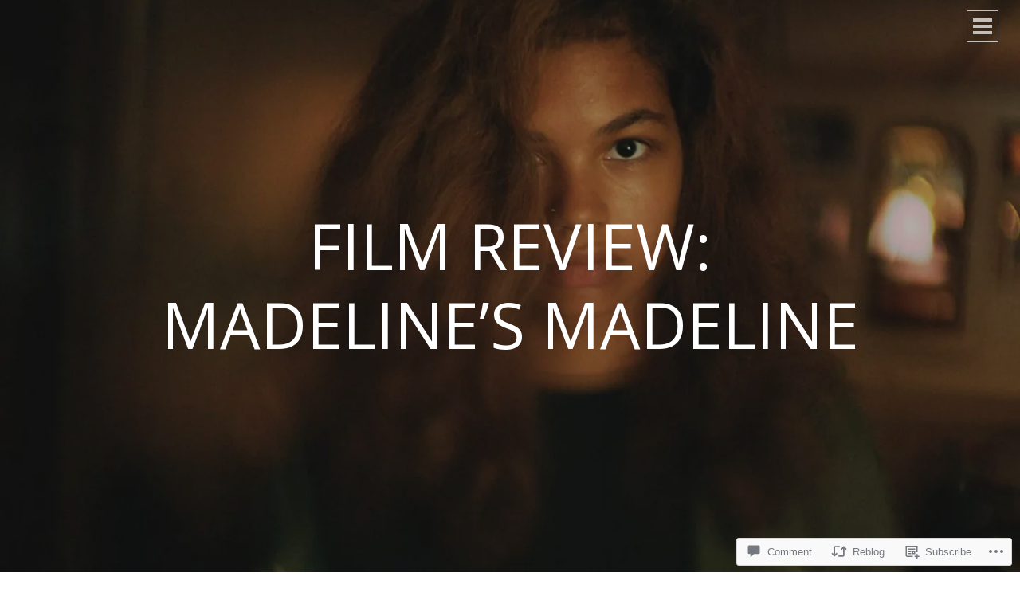

--- FILE ---
content_type: text/html; charset=UTF-8
request_url: https://middleofrow.com/2018/08/23/film-review-madelines-madeline/
body_size: 25065
content:
<!DOCTYPE html>
<html lang="en">
<head>
<meta charset="UTF-8">
<meta name="viewport" content="width=device-width, initial-scale=1">
<title>Film Review: Madeline&#8217;s Madeline | Middle of the Row</title>
<link rel="profile" href="http://gmpg.org/xfn/11">
<link rel="pingback" href="https://middleofrow.com/xmlrpc.php">

<script type="text/javascript">
  WebFontConfig = {"google":{"families":["Open+Sans:r:latin,latin-ext","Open+Sans:r,i,b,bi:latin,latin-ext"]},"api_url":"https:\/\/fonts-api.wp.com\/css"};
  (function() {
    var wf = document.createElement('script');
    wf.src = '/wp-content/plugins/custom-fonts/js/webfont.js';
    wf.type = 'text/javascript';
    wf.async = 'true';
    var s = document.getElementsByTagName('script')[0];
    s.parentNode.insertBefore(wf, s);
	})();
</script><style id="jetpack-custom-fonts-css">.wf-active body, .wf-active button, .wf-active input, .wf-active select, .wf-active textarea{font-family:"Open Sans",sans-serif}.wf-active h1, .wf-active h2, .wf-active h3, .wf-active h4, .wf-active h5, .wf-active h6{font-family:"Open Sans",sans-serif;font-weight:400;font-style:normal}.wf-active h1{font-style:normal;font-weight:400}.wf-active h2{font-style:normal;font-weight:400}.wf-active h3{font-style:normal;font-weight:400}.wf-active h4{font-style:normal;font-weight:400}.wf-active h5{font-style:normal;font-weight:400}.wf-active h6{font-style:normal;font-weight:400}.wf-active .widget-title{font-weight:400;font-style:normal}.wf-active .site-title{font-style:normal;font-weight:400}.wf-active .site-description{font-weight:400;font-style:normal}.wf-active .entry-title, .wf-active .page-title{font-style:normal;font-weight:400}.wf-active .page-title{font-style:normal;font-weight:400}.wf-active .error404 .site-title, .wf-active .search-no-results .site-title, .wf-active .single .site-title{font-style:normal;font-weight:400}.wf-active .single .entry-title{font-style:normal;font-weight:400}.wf-active .comment-reply-title, .wf-active .comments-title{font-style:normal;font-weight:400}@media screen and (min-width: 768px){.wf-active h1{font-style:normal;font-weight:400}}@media screen and (min-width: 768px){.wf-active h2{font-style:normal;font-weight:400}}@media screen and (min-width: 768px){.wf-active h3{font-style:normal;font-weight:400}}@media screen and (min-width: 768px){.wf-active h4{font-style:normal;font-weight:400}}@media screen and (min-width: 768px){.wf-active h5{font-style:normal;font-weight:400}}@media screen and (min-width: 768px){.wf-active h6{font-style:normal;font-weight:400}}@media screen and (min-width: 768px){.wf-active .site-title{font-style:normal;font-weight:400}}@media screen and (min-width: 768px){.wf-active .site-description{font-style:normal;font-weight:400}}@media screen and (min-width: 768px){.wf-active .entry-title{font-style:normal;font-weight:400}}@media screen and (min-width: 768px){.wf-active .page-title{font-style:normal;font-weight:400}}@media screen and (min-width: 768px){.wf-active .single .entry-title{font-style:normal;font-weight:400}}@media screen and (min-width: 1060px){.wf-active h1{font-style:normal;font-weight:400}}@media screen and (min-width: 1060px){.wf-active h2{font-style:normal;font-weight:400}}@media screen and (min-width: 1060px){.wf-active h3{font-style:normal;font-weight:400}}@media screen and (min-width: 1060px){.wf-active h4{font-style:normal;font-weight:400}}@media screen and (min-width: 1060px){.wf-active .site-title{font-style:normal;font-weight:400}}@media screen and (min-width: 1060px){.wf-active .site-description{font-style:normal;font-weight:400}}@media screen and (min-width: 1060px){.wf-active .error404 .site-title, .wf-active .search-no-results .site-title, .wf-active .single .site-title{font-style:normal;font-weight:400}}@media screen and (min-width: 1060px){.wf-active .single .entry-title{font-style:normal;font-weight:400}}</style>
<meta name='robots' content='max-image-preview:large' />
<meta name="google-site-verification" content="nrwXAVCvr6eHUA3RzYvAvFIgFkAEp3emoZ-HHm1iO7s" />
<meta name="msvalidate.01" content="5F4DF765D788024AE2B58FAE6DA59B02" />
<meta name="yandex-verification" content="38e499ea0b566c6b" />

<!-- Async WordPress.com Remote Login -->
<script id="wpcom_remote_login_js">
var wpcom_remote_login_extra_auth = '';
function wpcom_remote_login_remove_dom_node_id( element_id ) {
	var dom_node = document.getElementById( element_id );
	if ( dom_node ) { dom_node.parentNode.removeChild( dom_node ); }
}
function wpcom_remote_login_remove_dom_node_classes( class_name ) {
	var dom_nodes = document.querySelectorAll( '.' + class_name );
	for ( var i = 0; i < dom_nodes.length; i++ ) {
		dom_nodes[ i ].parentNode.removeChild( dom_nodes[ i ] );
	}
}
function wpcom_remote_login_final_cleanup() {
	wpcom_remote_login_remove_dom_node_classes( "wpcom_remote_login_msg" );
	wpcom_remote_login_remove_dom_node_id( "wpcom_remote_login_key" );
	wpcom_remote_login_remove_dom_node_id( "wpcom_remote_login_validate" );
	wpcom_remote_login_remove_dom_node_id( "wpcom_remote_login_js" );
	wpcom_remote_login_remove_dom_node_id( "wpcom_request_access_iframe" );
	wpcom_remote_login_remove_dom_node_id( "wpcom_request_access_styles" );
}

// Watch for messages back from the remote login
window.addEventListener( "message", function( e ) {
	if ( e.origin === "https://r-login.wordpress.com" ) {
		var data = {};
		try {
			data = JSON.parse( e.data );
		} catch( e ) {
			wpcom_remote_login_final_cleanup();
			return;
		}

		if ( data.msg === 'LOGIN' ) {
			// Clean up the login check iframe
			wpcom_remote_login_remove_dom_node_id( "wpcom_remote_login_key" );

			var id_regex = new RegExp( /^[0-9]+$/ );
			var token_regex = new RegExp( /^.*|.*|.*$/ );
			if (
				token_regex.test( data.token )
				&& id_regex.test( data.wpcomid )
			) {
				// We have everything we need to ask for a login
				var script = document.createElement( "script" );
				script.setAttribute( "id", "wpcom_remote_login_validate" );
				script.src = '/remote-login.php?wpcom_remote_login=validate'
					+ '&wpcomid=' + data.wpcomid
					+ '&token=' + encodeURIComponent( data.token )
					+ '&host=' + window.location.protocol
					+ '//' + window.location.hostname
					+ '&postid=24618'
					+ '&is_singular=1';
				document.body.appendChild( script );
			}

			return;
		}

		// Safari ITP, not logged in, so redirect
		if ( data.msg === 'LOGIN-REDIRECT' ) {
			window.location = 'https://wordpress.com/log-in?redirect_to=' + window.location.href;
			return;
		}

		// Safari ITP, storage access failed, remove the request
		if ( data.msg === 'LOGIN-REMOVE' ) {
			var css_zap = 'html { -webkit-transition: margin-top 1s; transition: margin-top 1s; } /* 9001 */ html { margin-top: 0 !important; } * html body { margin-top: 0 !important; } @media screen and ( max-width: 782px ) { html { margin-top: 0 !important; } * html body { margin-top: 0 !important; } }';
			var style_zap = document.createElement( 'style' );
			style_zap.type = 'text/css';
			style_zap.appendChild( document.createTextNode( css_zap ) );
			document.body.appendChild( style_zap );

			var e = document.getElementById( 'wpcom_request_access_iframe' );
			e.parentNode.removeChild( e );

			document.cookie = 'wordpress_com_login_access=denied; path=/; max-age=31536000';

			return;
		}

		// Safari ITP
		if ( data.msg === 'REQUEST_ACCESS' ) {
			console.log( 'request access: safari' );

			// Check ITP iframe enable/disable knob
			if ( wpcom_remote_login_extra_auth !== 'safari_itp_iframe' ) {
				return;
			}

			// If we are in a "private window" there is no ITP.
			var private_window = false;
			try {
				var opendb = window.openDatabase( null, null, null, null );
			} catch( e ) {
				private_window = true;
			}

			if ( private_window ) {
				console.log( 'private window' );
				return;
			}

			var iframe = document.createElement( 'iframe' );
			iframe.id = 'wpcom_request_access_iframe';
			iframe.setAttribute( 'scrolling', 'no' );
			iframe.setAttribute( 'sandbox', 'allow-storage-access-by-user-activation allow-scripts allow-same-origin allow-top-navigation-by-user-activation' );
			iframe.src = 'https://r-login.wordpress.com/remote-login.php?wpcom_remote_login=request_access&origin=' + encodeURIComponent( data.origin ) + '&wpcomid=' + encodeURIComponent( data.wpcomid );

			var css = 'html { -webkit-transition: margin-top 1s; transition: margin-top 1s; } /* 9001 */ html { margin-top: 46px !important; } * html body { margin-top: 46px !important; } @media screen and ( max-width: 660px ) { html { margin-top: 71px !important; } * html body { margin-top: 71px !important; } #wpcom_request_access_iframe { display: block; height: 71px !important; } } #wpcom_request_access_iframe { border: 0px; height: 46px; position: fixed; top: 0; left: 0; width: 100%; min-width: 100%; z-index: 99999; background: #23282d; } ';

			var style = document.createElement( 'style' );
			style.type = 'text/css';
			style.id = 'wpcom_request_access_styles';
			style.appendChild( document.createTextNode( css ) );
			document.body.appendChild( style );

			document.body.appendChild( iframe );
		}

		if ( data.msg === 'DONE' ) {
			wpcom_remote_login_final_cleanup();
		}
	}
}, false );

// Inject the remote login iframe after the page has had a chance to load
// more critical resources
window.addEventListener( "DOMContentLoaded", function( e ) {
	var iframe = document.createElement( "iframe" );
	iframe.style.display = "none";
	iframe.setAttribute( "scrolling", "no" );
	iframe.setAttribute( "id", "wpcom_remote_login_key" );
	iframe.src = "https://r-login.wordpress.com/remote-login.php"
		+ "?wpcom_remote_login=key"
		+ "&origin=aHR0cHM6Ly9taWRkbGVvZnJvdy5jb20%3D"
		+ "&wpcomid=124514966"
		+ "&time=" + Math.floor( Date.now() / 1000 );
	document.body.appendChild( iframe );
}, false );
</script>
<link rel='dns-prefetch' href='//s0.wp.com' />
<link rel='dns-prefetch' href='//widgets.wp.com' />
<link rel="alternate" type="application/rss+xml" title="Middle of the Row &raquo; Feed" href="https://middleofrow.com/feed/" />
<link rel="alternate" type="application/rss+xml" title="Middle of the Row &raquo; Comments Feed" href="https://middleofrow.com/comments/feed/" />
<link rel="alternate" type="application/rss+xml" title="Middle of the Row &raquo; Film Review: Madeline&#8217;s Madeline Comments Feed" href="https://middleofrow.com/2018/08/23/film-review-madelines-madeline/feed/" />
	<script type="text/javascript">
		/* <![CDATA[ */
		function addLoadEvent(func) {
			var oldonload = window.onload;
			if (typeof window.onload != 'function') {
				window.onload = func;
			} else {
				window.onload = function () {
					oldonload();
					func();
				}
			}
		}
		/* ]]> */
	</script>
	<link crossorigin='anonymous' rel='stylesheet' id='all-css-0-1' href='/wp-content/mu-plugins/likes/jetpack-likes.css?m=1743883414i&cssminify=yes' type='text/css' media='all' />
<style id='wp-emoji-styles-inline-css'>

	img.wp-smiley, img.emoji {
		display: inline !important;
		border: none !important;
		box-shadow: none !important;
		height: 1em !important;
		width: 1em !important;
		margin: 0 0.07em !important;
		vertical-align: -0.1em !important;
		background: none !important;
		padding: 0 !important;
	}
/*# sourceURL=wp-emoji-styles-inline-css */
</style>
<link crossorigin='anonymous' rel='stylesheet' id='all-css-2-1' href='/wp-content/plugins/gutenberg-core/v22.2.0/build/styles/block-library/style.css?m=1764855221i&cssminify=yes' type='text/css' media='all' />
<style id='wp-block-library-inline-css'>
.has-text-align-justify {
	text-align:justify;
}
.has-text-align-justify{text-align:justify;}

/*# sourceURL=wp-block-library-inline-css */
</style><style id='global-styles-inline-css'>
:root{--wp--preset--aspect-ratio--square: 1;--wp--preset--aspect-ratio--4-3: 4/3;--wp--preset--aspect-ratio--3-4: 3/4;--wp--preset--aspect-ratio--3-2: 3/2;--wp--preset--aspect-ratio--2-3: 2/3;--wp--preset--aspect-ratio--16-9: 16/9;--wp--preset--aspect-ratio--9-16: 9/16;--wp--preset--color--black: #000000;--wp--preset--color--cyan-bluish-gray: #abb8c3;--wp--preset--color--white: #ffffff;--wp--preset--color--pale-pink: #f78da7;--wp--preset--color--vivid-red: #cf2e2e;--wp--preset--color--luminous-vivid-orange: #ff6900;--wp--preset--color--luminous-vivid-amber: #fcb900;--wp--preset--color--light-green-cyan: #7bdcb5;--wp--preset--color--vivid-green-cyan: #00d084;--wp--preset--color--pale-cyan-blue: #8ed1fc;--wp--preset--color--vivid-cyan-blue: #0693e3;--wp--preset--color--vivid-purple: #9b51e0;--wp--preset--gradient--vivid-cyan-blue-to-vivid-purple: linear-gradient(135deg,rgb(6,147,227) 0%,rgb(155,81,224) 100%);--wp--preset--gradient--light-green-cyan-to-vivid-green-cyan: linear-gradient(135deg,rgb(122,220,180) 0%,rgb(0,208,130) 100%);--wp--preset--gradient--luminous-vivid-amber-to-luminous-vivid-orange: linear-gradient(135deg,rgb(252,185,0) 0%,rgb(255,105,0) 100%);--wp--preset--gradient--luminous-vivid-orange-to-vivid-red: linear-gradient(135deg,rgb(255,105,0) 0%,rgb(207,46,46) 100%);--wp--preset--gradient--very-light-gray-to-cyan-bluish-gray: linear-gradient(135deg,rgb(238,238,238) 0%,rgb(169,184,195) 100%);--wp--preset--gradient--cool-to-warm-spectrum: linear-gradient(135deg,rgb(74,234,220) 0%,rgb(151,120,209) 20%,rgb(207,42,186) 40%,rgb(238,44,130) 60%,rgb(251,105,98) 80%,rgb(254,248,76) 100%);--wp--preset--gradient--blush-light-purple: linear-gradient(135deg,rgb(255,206,236) 0%,rgb(152,150,240) 100%);--wp--preset--gradient--blush-bordeaux: linear-gradient(135deg,rgb(254,205,165) 0%,rgb(254,45,45) 50%,rgb(107,0,62) 100%);--wp--preset--gradient--luminous-dusk: linear-gradient(135deg,rgb(255,203,112) 0%,rgb(199,81,192) 50%,rgb(65,88,208) 100%);--wp--preset--gradient--pale-ocean: linear-gradient(135deg,rgb(255,245,203) 0%,rgb(182,227,212) 50%,rgb(51,167,181) 100%);--wp--preset--gradient--electric-grass: linear-gradient(135deg,rgb(202,248,128) 0%,rgb(113,206,126) 100%);--wp--preset--gradient--midnight: linear-gradient(135deg,rgb(2,3,129) 0%,rgb(40,116,252) 100%);--wp--preset--font-size--small: 13px;--wp--preset--font-size--medium: 20px;--wp--preset--font-size--large: 36px;--wp--preset--font-size--x-large: 42px;--wp--preset--font-family--albert-sans: 'Albert Sans', sans-serif;--wp--preset--font-family--alegreya: Alegreya, serif;--wp--preset--font-family--arvo: Arvo, serif;--wp--preset--font-family--bodoni-moda: 'Bodoni Moda', serif;--wp--preset--font-family--bricolage-grotesque: 'Bricolage Grotesque', sans-serif;--wp--preset--font-family--cabin: Cabin, sans-serif;--wp--preset--font-family--chivo: Chivo, sans-serif;--wp--preset--font-family--commissioner: Commissioner, sans-serif;--wp--preset--font-family--cormorant: Cormorant, serif;--wp--preset--font-family--courier-prime: 'Courier Prime', monospace;--wp--preset--font-family--crimson-pro: 'Crimson Pro', serif;--wp--preset--font-family--dm-mono: 'DM Mono', monospace;--wp--preset--font-family--dm-sans: 'DM Sans', sans-serif;--wp--preset--font-family--dm-serif-display: 'DM Serif Display', serif;--wp--preset--font-family--domine: Domine, serif;--wp--preset--font-family--eb-garamond: 'EB Garamond', serif;--wp--preset--font-family--epilogue: Epilogue, sans-serif;--wp--preset--font-family--fahkwang: Fahkwang, sans-serif;--wp--preset--font-family--figtree: Figtree, sans-serif;--wp--preset--font-family--fira-sans: 'Fira Sans', sans-serif;--wp--preset--font-family--fjalla-one: 'Fjalla One', sans-serif;--wp--preset--font-family--fraunces: Fraunces, serif;--wp--preset--font-family--gabarito: Gabarito, system-ui;--wp--preset--font-family--ibm-plex-mono: 'IBM Plex Mono', monospace;--wp--preset--font-family--ibm-plex-sans: 'IBM Plex Sans', sans-serif;--wp--preset--font-family--ibarra-real-nova: 'Ibarra Real Nova', serif;--wp--preset--font-family--instrument-serif: 'Instrument Serif', serif;--wp--preset--font-family--inter: Inter, sans-serif;--wp--preset--font-family--josefin-sans: 'Josefin Sans', sans-serif;--wp--preset--font-family--jost: Jost, sans-serif;--wp--preset--font-family--libre-baskerville: 'Libre Baskerville', serif;--wp--preset--font-family--libre-franklin: 'Libre Franklin', sans-serif;--wp--preset--font-family--literata: Literata, serif;--wp--preset--font-family--lora: Lora, serif;--wp--preset--font-family--merriweather: Merriweather, serif;--wp--preset--font-family--montserrat: Montserrat, sans-serif;--wp--preset--font-family--newsreader: Newsreader, serif;--wp--preset--font-family--noto-sans-mono: 'Noto Sans Mono', sans-serif;--wp--preset--font-family--nunito: Nunito, sans-serif;--wp--preset--font-family--open-sans: 'Open Sans', sans-serif;--wp--preset--font-family--overpass: Overpass, sans-serif;--wp--preset--font-family--pt-serif: 'PT Serif', serif;--wp--preset--font-family--petrona: Petrona, serif;--wp--preset--font-family--piazzolla: Piazzolla, serif;--wp--preset--font-family--playfair-display: 'Playfair Display', serif;--wp--preset--font-family--plus-jakarta-sans: 'Plus Jakarta Sans', sans-serif;--wp--preset--font-family--poppins: Poppins, sans-serif;--wp--preset--font-family--raleway: Raleway, sans-serif;--wp--preset--font-family--roboto: Roboto, sans-serif;--wp--preset--font-family--roboto-slab: 'Roboto Slab', serif;--wp--preset--font-family--rubik: Rubik, sans-serif;--wp--preset--font-family--rufina: Rufina, serif;--wp--preset--font-family--sora: Sora, sans-serif;--wp--preset--font-family--source-sans-3: 'Source Sans 3', sans-serif;--wp--preset--font-family--source-serif-4: 'Source Serif 4', serif;--wp--preset--font-family--space-mono: 'Space Mono', monospace;--wp--preset--font-family--syne: Syne, sans-serif;--wp--preset--font-family--texturina: Texturina, serif;--wp--preset--font-family--urbanist: Urbanist, sans-serif;--wp--preset--font-family--work-sans: 'Work Sans', sans-serif;--wp--preset--spacing--20: 0.44rem;--wp--preset--spacing--30: 0.67rem;--wp--preset--spacing--40: 1rem;--wp--preset--spacing--50: 1.5rem;--wp--preset--spacing--60: 2.25rem;--wp--preset--spacing--70: 3.38rem;--wp--preset--spacing--80: 5.06rem;--wp--preset--shadow--natural: 6px 6px 9px rgba(0, 0, 0, 0.2);--wp--preset--shadow--deep: 12px 12px 50px rgba(0, 0, 0, 0.4);--wp--preset--shadow--sharp: 6px 6px 0px rgba(0, 0, 0, 0.2);--wp--preset--shadow--outlined: 6px 6px 0px -3px rgb(255, 255, 255), 6px 6px rgb(0, 0, 0);--wp--preset--shadow--crisp: 6px 6px 0px rgb(0, 0, 0);}:where(.is-layout-flex){gap: 0.5em;}:where(.is-layout-grid){gap: 0.5em;}body .is-layout-flex{display: flex;}.is-layout-flex{flex-wrap: wrap;align-items: center;}.is-layout-flex > :is(*, div){margin: 0;}body .is-layout-grid{display: grid;}.is-layout-grid > :is(*, div){margin: 0;}:where(.wp-block-columns.is-layout-flex){gap: 2em;}:where(.wp-block-columns.is-layout-grid){gap: 2em;}:where(.wp-block-post-template.is-layout-flex){gap: 1.25em;}:where(.wp-block-post-template.is-layout-grid){gap: 1.25em;}.has-black-color{color: var(--wp--preset--color--black) !important;}.has-cyan-bluish-gray-color{color: var(--wp--preset--color--cyan-bluish-gray) !important;}.has-white-color{color: var(--wp--preset--color--white) !important;}.has-pale-pink-color{color: var(--wp--preset--color--pale-pink) !important;}.has-vivid-red-color{color: var(--wp--preset--color--vivid-red) !important;}.has-luminous-vivid-orange-color{color: var(--wp--preset--color--luminous-vivid-orange) !important;}.has-luminous-vivid-amber-color{color: var(--wp--preset--color--luminous-vivid-amber) !important;}.has-light-green-cyan-color{color: var(--wp--preset--color--light-green-cyan) !important;}.has-vivid-green-cyan-color{color: var(--wp--preset--color--vivid-green-cyan) !important;}.has-pale-cyan-blue-color{color: var(--wp--preset--color--pale-cyan-blue) !important;}.has-vivid-cyan-blue-color{color: var(--wp--preset--color--vivid-cyan-blue) !important;}.has-vivid-purple-color{color: var(--wp--preset--color--vivid-purple) !important;}.has-black-background-color{background-color: var(--wp--preset--color--black) !important;}.has-cyan-bluish-gray-background-color{background-color: var(--wp--preset--color--cyan-bluish-gray) !important;}.has-white-background-color{background-color: var(--wp--preset--color--white) !important;}.has-pale-pink-background-color{background-color: var(--wp--preset--color--pale-pink) !important;}.has-vivid-red-background-color{background-color: var(--wp--preset--color--vivid-red) !important;}.has-luminous-vivid-orange-background-color{background-color: var(--wp--preset--color--luminous-vivid-orange) !important;}.has-luminous-vivid-amber-background-color{background-color: var(--wp--preset--color--luminous-vivid-amber) !important;}.has-light-green-cyan-background-color{background-color: var(--wp--preset--color--light-green-cyan) !important;}.has-vivid-green-cyan-background-color{background-color: var(--wp--preset--color--vivid-green-cyan) !important;}.has-pale-cyan-blue-background-color{background-color: var(--wp--preset--color--pale-cyan-blue) !important;}.has-vivid-cyan-blue-background-color{background-color: var(--wp--preset--color--vivid-cyan-blue) !important;}.has-vivid-purple-background-color{background-color: var(--wp--preset--color--vivid-purple) !important;}.has-black-border-color{border-color: var(--wp--preset--color--black) !important;}.has-cyan-bluish-gray-border-color{border-color: var(--wp--preset--color--cyan-bluish-gray) !important;}.has-white-border-color{border-color: var(--wp--preset--color--white) !important;}.has-pale-pink-border-color{border-color: var(--wp--preset--color--pale-pink) !important;}.has-vivid-red-border-color{border-color: var(--wp--preset--color--vivid-red) !important;}.has-luminous-vivid-orange-border-color{border-color: var(--wp--preset--color--luminous-vivid-orange) !important;}.has-luminous-vivid-amber-border-color{border-color: var(--wp--preset--color--luminous-vivid-amber) !important;}.has-light-green-cyan-border-color{border-color: var(--wp--preset--color--light-green-cyan) !important;}.has-vivid-green-cyan-border-color{border-color: var(--wp--preset--color--vivid-green-cyan) !important;}.has-pale-cyan-blue-border-color{border-color: var(--wp--preset--color--pale-cyan-blue) !important;}.has-vivid-cyan-blue-border-color{border-color: var(--wp--preset--color--vivid-cyan-blue) !important;}.has-vivid-purple-border-color{border-color: var(--wp--preset--color--vivid-purple) !important;}.has-vivid-cyan-blue-to-vivid-purple-gradient-background{background: var(--wp--preset--gradient--vivid-cyan-blue-to-vivid-purple) !important;}.has-light-green-cyan-to-vivid-green-cyan-gradient-background{background: var(--wp--preset--gradient--light-green-cyan-to-vivid-green-cyan) !important;}.has-luminous-vivid-amber-to-luminous-vivid-orange-gradient-background{background: var(--wp--preset--gradient--luminous-vivid-amber-to-luminous-vivid-orange) !important;}.has-luminous-vivid-orange-to-vivid-red-gradient-background{background: var(--wp--preset--gradient--luminous-vivid-orange-to-vivid-red) !important;}.has-very-light-gray-to-cyan-bluish-gray-gradient-background{background: var(--wp--preset--gradient--very-light-gray-to-cyan-bluish-gray) !important;}.has-cool-to-warm-spectrum-gradient-background{background: var(--wp--preset--gradient--cool-to-warm-spectrum) !important;}.has-blush-light-purple-gradient-background{background: var(--wp--preset--gradient--blush-light-purple) !important;}.has-blush-bordeaux-gradient-background{background: var(--wp--preset--gradient--blush-bordeaux) !important;}.has-luminous-dusk-gradient-background{background: var(--wp--preset--gradient--luminous-dusk) !important;}.has-pale-ocean-gradient-background{background: var(--wp--preset--gradient--pale-ocean) !important;}.has-electric-grass-gradient-background{background: var(--wp--preset--gradient--electric-grass) !important;}.has-midnight-gradient-background{background: var(--wp--preset--gradient--midnight) !important;}.has-small-font-size{font-size: var(--wp--preset--font-size--small) !important;}.has-medium-font-size{font-size: var(--wp--preset--font-size--medium) !important;}.has-large-font-size{font-size: var(--wp--preset--font-size--large) !important;}.has-x-large-font-size{font-size: var(--wp--preset--font-size--x-large) !important;}.has-albert-sans-font-family{font-family: var(--wp--preset--font-family--albert-sans) !important;}.has-alegreya-font-family{font-family: var(--wp--preset--font-family--alegreya) !important;}.has-arvo-font-family{font-family: var(--wp--preset--font-family--arvo) !important;}.has-bodoni-moda-font-family{font-family: var(--wp--preset--font-family--bodoni-moda) !important;}.has-bricolage-grotesque-font-family{font-family: var(--wp--preset--font-family--bricolage-grotesque) !important;}.has-cabin-font-family{font-family: var(--wp--preset--font-family--cabin) !important;}.has-chivo-font-family{font-family: var(--wp--preset--font-family--chivo) !important;}.has-commissioner-font-family{font-family: var(--wp--preset--font-family--commissioner) !important;}.has-cormorant-font-family{font-family: var(--wp--preset--font-family--cormorant) !important;}.has-courier-prime-font-family{font-family: var(--wp--preset--font-family--courier-prime) !important;}.has-crimson-pro-font-family{font-family: var(--wp--preset--font-family--crimson-pro) !important;}.has-dm-mono-font-family{font-family: var(--wp--preset--font-family--dm-mono) !important;}.has-dm-sans-font-family{font-family: var(--wp--preset--font-family--dm-sans) !important;}.has-dm-serif-display-font-family{font-family: var(--wp--preset--font-family--dm-serif-display) !important;}.has-domine-font-family{font-family: var(--wp--preset--font-family--domine) !important;}.has-eb-garamond-font-family{font-family: var(--wp--preset--font-family--eb-garamond) !important;}.has-epilogue-font-family{font-family: var(--wp--preset--font-family--epilogue) !important;}.has-fahkwang-font-family{font-family: var(--wp--preset--font-family--fahkwang) !important;}.has-figtree-font-family{font-family: var(--wp--preset--font-family--figtree) !important;}.has-fira-sans-font-family{font-family: var(--wp--preset--font-family--fira-sans) !important;}.has-fjalla-one-font-family{font-family: var(--wp--preset--font-family--fjalla-one) !important;}.has-fraunces-font-family{font-family: var(--wp--preset--font-family--fraunces) !important;}.has-gabarito-font-family{font-family: var(--wp--preset--font-family--gabarito) !important;}.has-ibm-plex-mono-font-family{font-family: var(--wp--preset--font-family--ibm-plex-mono) !important;}.has-ibm-plex-sans-font-family{font-family: var(--wp--preset--font-family--ibm-plex-sans) !important;}.has-ibarra-real-nova-font-family{font-family: var(--wp--preset--font-family--ibarra-real-nova) !important;}.has-instrument-serif-font-family{font-family: var(--wp--preset--font-family--instrument-serif) !important;}.has-inter-font-family{font-family: var(--wp--preset--font-family--inter) !important;}.has-josefin-sans-font-family{font-family: var(--wp--preset--font-family--josefin-sans) !important;}.has-jost-font-family{font-family: var(--wp--preset--font-family--jost) !important;}.has-libre-baskerville-font-family{font-family: var(--wp--preset--font-family--libre-baskerville) !important;}.has-libre-franklin-font-family{font-family: var(--wp--preset--font-family--libre-franklin) !important;}.has-literata-font-family{font-family: var(--wp--preset--font-family--literata) !important;}.has-lora-font-family{font-family: var(--wp--preset--font-family--lora) !important;}.has-merriweather-font-family{font-family: var(--wp--preset--font-family--merriweather) !important;}.has-montserrat-font-family{font-family: var(--wp--preset--font-family--montserrat) !important;}.has-newsreader-font-family{font-family: var(--wp--preset--font-family--newsreader) !important;}.has-noto-sans-mono-font-family{font-family: var(--wp--preset--font-family--noto-sans-mono) !important;}.has-nunito-font-family{font-family: var(--wp--preset--font-family--nunito) !important;}.has-open-sans-font-family{font-family: var(--wp--preset--font-family--open-sans) !important;}.has-overpass-font-family{font-family: var(--wp--preset--font-family--overpass) !important;}.has-pt-serif-font-family{font-family: var(--wp--preset--font-family--pt-serif) !important;}.has-petrona-font-family{font-family: var(--wp--preset--font-family--petrona) !important;}.has-piazzolla-font-family{font-family: var(--wp--preset--font-family--piazzolla) !important;}.has-playfair-display-font-family{font-family: var(--wp--preset--font-family--playfair-display) !important;}.has-plus-jakarta-sans-font-family{font-family: var(--wp--preset--font-family--plus-jakarta-sans) !important;}.has-poppins-font-family{font-family: var(--wp--preset--font-family--poppins) !important;}.has-raleway-font-family{font-family: var(--wp--preset--font-family--raleway) !important;}.has-roboto-font-family{font-family: var(--wp--preset--font-family--roboto) !important;}.has-roboto-slab-font-family{font-family: var(--wp--preset--font-family--roboto-slab) !important;}.has-rubik-font-family{font-family: var(--wp--preset--font-family--rubik) !important;}.has-rufina-font-family{font-family: var(--wp--preset--font-family--rufina) !important;}.has-sora-font-family{font-family: var(--wp--preset--font-family--sora) !important;}.has-source-sans-3-font-family{font-family: var(--wp--preset--font-family--source-sans-3) !important;}.has-source-serif-4-font-family{font-family: var(--wp--preset--font-family--source-serif-4) !important;}.has-space-mono-font-family{font-family: var(--wp--preset--font-family--space-mono) !important;}.has-syne-font-family{font-family: var(--wp--preset--font-family--syne) !important;}.has-texturina-font-family{font-family: var(--wp--preset--font-family--texturina) !important;}.has-urbanist-font-family{font-family: var(--wp--preset--font-family--urbanist) !important;}.has-work-sans-font-family{font-family: var(--wp--preset--font-family--work-sans) !important;}
/*# sourceURL=global-styles-inline-css */
</style>

<style id='classic-theme-styles-inline-css'>
/*! This file is auto-generated */
.wp-block-button__link{color:#fff;background-color:#32373c;border-radius:9999px;box-shadow:none;text-decoration:none;padding:calc(.667em + 2px) calc(1.333em + 2px);font-size:1.125em}.wp-block-file__button{background:#32373c;color:#fff;text-decoration:none}
/*# sourceURL=/wp-includes/css/classic-themes.min.css */
</style>
<link crossorigin='anonymous' rel='stylesheet' id='all-css-4-1' href='/_static/??-eJx9jksOwjAMRC9EcCsEFQvEUVA+FqTUSRQ77fVxVbEBxMaSZ+bZA0sxPifBJEDNlKndY2LwuaLqVKyAJghDtDghaWzvmXfwG1uKMsa5UpHZ6KTYyMhDQf7HjSjF+qdRaTuxGcAtvb3bjCnkCrZJJisS/RcFXD24FqcAM1ann1VcK/Pnvna50qUfTl3XH8+HYXwBNR1jhQ==&cssminify=yes' type='text/css' media='all' />
<link rel='stylesheet' id='verbum-gutenberg-css-css' href='https://widgets.wp.com/verbum-block-editor/block-editor.css?ver=1738686361' media='all' />
<link crossorigin='anonymous' rel='stylesheet' id='all-css-6-1' href='/_static/??-eJx1js0KwkAMhF/INfhTiwfxUWQNYU3dTUOTpfj2tsVDQb3NDDMfA6MG7MVJHPxBhQy03oGnZEgxR3RGMH9l2qLZBlb1UoPmmlgMOnKN+Px4sCpwY0FIJDTwNLDf8ov598JMW26EUbEv8/BaLru2Oezb8+nYdG9UKUsu&cssminify=yes' type='text/css' media='all' />
<style id='jetpack_facebook_likebox-inline-css'>
.widget_facebook_likebox {
	overflow: hidden;
}

/*# sourceURL=/wp-content/mu-plugins/jetpack-plugin/sun/modules/widgets/facebook-likebox/style.css */
</style>
<link crossorigin='anonymous' rel='stylesheet' id='all-css-8-1' href='/_static/??-eJzTLy/QTc7PK0nNK9HPLdUtyClNz8wr1i9KTcrJTwcy0/WTi5G5ekCujj52Temp+bo5+cmJJZn5eSgc3bScxMwikFb7XFtDE1NLExMLc0OTLACohS2q&cssminify=yes' type='text/css' media='all' />
<link crossorigin='anonymous' rel='stylesheet' id='print-css-9-1' href='/wp-content/mu-plugins/global-print/global-print.css?m=1465851035i&cssminify=yes' type='text/css' media='print' />
<style id='jetpack-global-styles-frontend-style-inline-css'>
:root { --font-headings: unset; --font-base: unset; --font-headings-default: -apple-system,BlinkMacSystemFont,"Segoe UI",Roboto,Oxygen-Sans,Ubuntu,Cantarell,"Helvetica Neue",sans-serif; --font-base-default: -apple-system,BlinkMacSystemFont,"Segoe UI",Roboto,Oxygen-Sans,Ubuntu,Cantarell,"Helvetica Neue",sans-serif;}
/*# sourceURL=jetpack-global-styles-frontend-style-inline-css */
</style>
<link crossorigin='anonymous' rel='stylesheet' id='all-css-12-1' href='/_static/??-eJyNjcsKAjEMRX/IGtQZBxfip0hMS9sxTYppGfx7H7gRN+7ugcs5sFRHKi1Ig9Jd5R6zGMyhVaTrh8G6QFHfORhYwlvw6P39PbPENZmt4G/ROQuBKWVkxxrVvuBH1lIoz2waILJekF+HUzlupnG3nQ77YZwfuRJIaQ==&cssminify=yes' type='text/css' media='all' />
<script type="text/javascript" id="wpcom-actionbar-placeholder-js-extra">
/* <![CDATA[ */
var actionbardata = {"siteID":"124514966","postID":"24618","siteURL":"https://middleofrow.com","xhrURL":"https://middleofrow.com/wp-admin/admin-ajax.php","nonce":"a1fa0fa1af","isLoggedIn":"","statusMessage":"","subsEmailDefault":"instantly","proxyScriptUrl":"https://s0.wp.com/wp-content/js/wpcom-proxy-request.js?m=1513050504i&amp;ver=20211021","shortlink":"https://wp.me/p8qs1U-6p4","i18n":{"followedText":"New posts from this site will now appear in your \u003Ca href=\"https://wordpress.com/reader\"\u003EReader\u003C/a\u003E","foldBar":"Collapse this bar","unfoldBar":"Expand this bar","shortLinkCopied":"Shortlink copied to clipboard."}};
//# sourceURL=wpcom-actionbar-placeholder-js-extra
/* ]]> */
</script>
<script type="text/javascript" id="jetpack-mu-wpcom-settings-js-before">
/* <![CDATA[ */
var JETPACK_MU_WPCOM_SETTINGS = {"assetsUrl":"https://s0.wp.com/wp-content/mu-plugins/jetpack-mu-wpcom-plugin/sun/jetpack_vendor/automattic/jetpack-mu-wpcom/src/build/"};
//# sourceURL=jetpack-mu-wpcom-settings-js-before
/* ]]> */
</script>
<script crossorigin='anonymous' type='text/javascript'  src='/_static/??-eJzTLy/QTc7PK0nNK9HPKtYvyinRLSjKr6jUyyrW0QfKZeYl55SmpBaDJLMKS1OLKqGUXm5mHkFFurmZ6UWJJalQxfa5tobmRgamxgZmFpZZACbyLJI='></script>
<script type="text/javascript" id="rlt-proxy-js-after">
/* <![CDATA[ */
	rltInitialize( {"token":null,"iframeOrigins":["https:\/\/widgets.wp.com"]} );
//# sourceURL=rlt-proxy-js-after
/* ]]> */
</script>
<link rel="EditURI" type="application/rsd+xml" title="RSD" href="https://middleofrow.wordpress.com/xmlrpc.php?rsd" />
<meta name="generator" content="WordPress.com" />
<link rel="canonical" href="https://middleofrow.com/2018/08/23/film-review-madelines-madeline/" />
<link rel='shortlink' href='https://wp.me/p8qs1U-6p4' />
<link rel="alternate" type="application/json+oembed" href="https://public-api.wordpress.com/oembed/?format=json&amp;url=https%3A%2F%2Fmiddleofrow.com%2F2018%2F08%2F23%2Ffilm-review-madelines-madeline%2F&amp;for=wpcom-auto-discovery" /><link rel="alternate" type="application/xml+oembed" href="https://public-api.wordpress.com/oembed/?format=xml&amp;url=https%3A%2F%2Fmiddleofrow.com%2F2018%2F08%2F23%2Ffilm-review-madelines-madeline%2F&amp;for=wpcom-auto-discovery" />
<!-- Jetpack Open Graph Tags -->
<meta property="og:type" content="article" />
<meta property="og:title" content="Film Review: Madeline&#8217;s Madeline" />
<meta property="og:url" content="https://middleofrow.com/2018/08/23/film-review-madelines-madeline/" />
<meta property="og:description" content="Visit the post for more." />
<meta property="article:published_time" content="2018-08-23T19:01:05+00:00" />
<meta property="article:modified_time" content="2018-08-15T21:51:10+00:00" />
<meta property="og:site_name" content="Middle of the Row" />
<meta property="og:image" content="https://i0.wp.com/middleofrow.com/wp-content/uploads/2018/08/madelines-madeline-e1534369736368.jpg?fit=1200%2C674&#038;ssl=1" />
<meta property="og:image:width" content="1200" />
<meta property="og:image:height" content="674" />
<meta property="og:image:alt" content="" />
<meta property="og:locale" content="en_US" />
<meta property="article:publisher" content="https://www.facebook.com/WordPresscom" />
<meta name="twitter:creator" content="@middleofrow" />
<meta name="twitter:site" content="@middleofrow" />
<meta name="twitter:text:title" content="Film Review: Madeline&#8217;s Madeline" />
<meta name="twitter:image" content="https://i0.wp.com/middleofrow.com/wp-content/uploads/2018/08/madelines-madeline-e1534369736368.jpg?fit=1200%2C674&#038;ssl=1&#038;w=640" />
<meta name="twitter:card" content="summary_large_image" />
<meta name="twitter:description" content="Post by @middleofrow." />

<!-- End Jetpack Open Graph Tags -->
<link rel="search" type="application/opensearchdescription+xml" href="https://middleofrow.com/osd.xml" title="Middle of the Row" />
<link rel="search" type="application/opensearchdescription+xml" href="https://s1.wp.com/opensearch.xml" title="WordPress.com" />
<meta name="theme-color" content="#ffffff" />
<meta name="description" content="Josephine Decker’s Madeline’s Madeline is an often astonishing film, with raw nerve performances and sequences that feel vulnerable, all led by an amazing debut from Helena Howard. The through line of Decker’s film is following this acting troupe that Howard’s Madeline is a part of, herself a blossoming prodigy (in real life and the film),&hellip;" />
	<style type="text/css">
			.site-title,
		.site-description {
			position: absolute !important;
			clip: rect(1px, 1px, 1px, 1px);
		}
		</style>
	<style type="text/css" id="custom-colors-css">body { color: #000000;}
mark, ins { color: #000000;}
pre { color: #000000;}
.single .entry-content th { border-color: #000000;}
.single .entry-content th { border-color: rgba( 0, 0, 0, 0.2 );}
.entry-tags .heading, .entry-categories .heading { color: #000000;}
.single .entry-content td, .comment-body { border-color: #aaaaaa;}
.single .entry-content td, .comment-body { border-color: rgba( 170, 170, 170, 0.2 );}
a.comment-reply-link, a.comment-reply-link:visited, .comment-metadata, .comment-metadata a, .comment-metadata a:visited, .single .entry-content blockquote, .single .entry-meta, .entry-meta a, .entry-meta a:visited, .entry-footer a, .entry-footer a:visited, .site-description { color: #6D6D6D;}
.entry-content a.more-link, .entry-content a.more-link:visited { color: #FFFFFF;}
button, input[type="button"], input[type="reset"], input[type="submit"] { border-color: #222222;}
.menu-toggle, .menu-toggle:hover, .menu-toggle:focus, .menu-toggle:active { border-color: #222222;}
button, input[type="button"], input[type="reset"], input[type="submit"] { color: #222222;}
.lines, .lines:before, .lines:after { background-color: #222222;}
.comment-author .fn a, .comment-author .fn a:visited { color: #222222;}
.search .site-title a, .search .site-title a:visited, .search .site-title a:hover, .archive .site-title a, .archive .site-title a:visited, .archive .site-title a:hover, .blog .site-title a, .blog .site-title a:visited, .blog .site-title a:hover, .page .site-title a, .page .site-title a:visited, .page .site-title a:hover { color: #222222;}
.entry-content a.more-link:hover, .entry-content a.more-link:active, .entry-content a.more-link:focus { color: #222222;}
body, .entry-content-wrapper,
		.menu-toggle.x.toggle-on .lines:before, .menu-toggle.x.toggle-on .lines:after { background-color: #ffffff;}
</style>
<link rel="icon" href="https://middleofrow.com/wp-content/uploads/2017/08/cropped-mofther.jpeg?w=32" sizes="32x32" />
<link rel="icon" href="https://middleofrow.com/wp-content/uploads/2017/08/cropped-mofther.jpeg?w=192" sizes="192x192" />
<link rel="apple-touch-icon" href="https://middleofrow.com/wp-content/uploads/2017/08/cropped-mofther.jpeg?w=180" />
<meta name="msapplication-TileImage" content="https://middleofrow.com/wp-content/uploads/2017/08/cropped-mofther.jpeg?w=270" />
</head>

<body class="wp-singular post-template-default single single-post postid-24618 single-format-standard wp-theme-pubintergalactic customizer-styles-applied group-blog single-thumbnail widgets-hidden jetpack-reblog-enabled custom-colors">
<div id="page" class="hfeed site">
	<a class="skip-link screen-reader-text" href="#content">Skip to content</a>
	<header id="masthead" class="site-header" role="banner">
				<div class="site-branding">
			<h1 class="site-title"><a href="https://middleofrow.com/" rel="home">Middle of the Row</a></h1>
			<h2 class="site-description"></h2>
		</div>

		<button class="menu-toggle x">
			<span class="lines"></span>
			<span class="screen-reader-text">Primary Menu</span>
		</button>
		<div class="slide-menu">
			<nav id="site-navigation" class="main-navigation" role="navigation">
				<div class="menu-home-page-sidebar-container"><ul id="menu-home-page-sidebar" class="menu"><li id="menu-item-23198" class="menu-item menu-item-type-custom menu-item-object-custom menu-item-home menu-item-has-children menu-item-23198"><a href="http://middleofrow.com">Back To The Middle of the Row</a>
<ul class="sub-menu">
	<li id="menu-item-23207" class="menu-item menu-item-type-post_type menu-item-object-page menu-item-23207"><a href="https://middleofrow.com/middle-of-the-row-the-podcast/">Middle of the Row: The Podcast</a></li>
	<li id="menu-item-23206" class="menu-item menu-item-type-taxonomy menu-item-object-category menu-item-23206"><a href="https://middleofrow.com/category/movies/a-year-in-film/">A Year In Film</a></li>
	<li id="menu-item-23204" class="menu-item menu-item-type-taxonomy menu-item-object-category current-post-ancestor menu-item-23204"><a href="https://middleofrow.com/category/movies/">Movies</a></li>
	<li id="menu-item-21840" class="menu-item menu-item-type-taxonomy menu-item-object-category menu-item-21840"><a href="https://middleofrow.com/category/video-games-2/">Video Games</a></li>
	<li id="menu-item-21806" class="menu-item menu-item-type-taxonomy menu-item-object-category menu-item-21806"><a href="https://middleofrow.com/category/books-comics-main/">Books/Comics</a></li>
	<li id="menu-item-21832" class="menu-item menu-item-type-taxonomy menu-item-object-category menu-item-21832"><a href="https://middleofrow.com/category/music-main/">Music</a></li>
	<li id="menu-item-21835" class="menu-item menu-item-type-taxonomy menu-item-object-category menu-item-21835"><a href="https://middleofrow.com/category/tv/">TV</a></li>
	<li id="menu-item-21805" class="menu-item menu-item-type-taxonomy menu-item-object-category menu-item-21805"><a href="https://middleofrow.com/category/art/">Art</a></li>
</ul>
</li>
</ul></div>			</nav><!-- #site-navigation -->

							<div class="social-links"><ul id="menu-middle-of-the-row-social-media" class="menu"><li id="menu-item-13" class="menu-item menu-item-type-custom menu-item-object-custom menu-item-13"><a href="https://twitter.com/middleofrow"><span class="screen-reader-text">Twitter</span></a></li>
<li id="menu-item-11" class="menu-item menu-item-type-custom menu-item-object-custom menu-item-11"><a href="https://www.facebook.com/middleofrow/"><span class="screen-reader-text">Facebook</span></a></li>
<li id="menu-item-14" class="menu-item menu-item-type-custom menu-item-object-custom menu-item-14"><a href="https://www.instagram.com/middleofrow/"><span class="screen-reader-text">Instagram</span></a></li>
<li id="menu-item-21804" class="menu-item menu-item-type-custom menu-item-object-custom menu-item-21804"><a href="https://middleofrow.tumblr.com/"><span class="screen-reader-text">Tumblr</span></a></li>
</ul></div>			
			
<div id="secondary" class="widget-area" role="complementary">
	<aside id="search-1" class="widget widget_search"><h1 class="widget-title">Searching For&#8230;?</h1><form role="search" method="get" class="search-form" action="https://middleofrow.com/">
				<label>
					<span class="screen-reader-text">Search for:</span>
					<input type="search" class="search-field" placeholder="Search &hellip;" value="" name="s" />
				</label>
				<input type="submit" class="search-submit" value="Search" />
			</form></aside><aside id="custom_html-2" class="widget_text widget widget_custom_html"><h1 class="widget-title">Subscribe to the Pod</h1><div class="textwidget custom-html-widget"><a href="https://itunes.apple.com/us/podcast/middle-of-the-row/id1266196873?mt=2" style="display:inline-block;overflow:hidden;background:url('//linkmaker.itunes.apple.com/assets/shared/badges/en-us/podcast-lrg.svg') no-repeat;width:133px;height:40px;background-size:contain;"></a> <a href='https://playmusic.app.goo.gl/?ibi=com.google.PlayMusic&amp;isi=691797987&amp;ius=googleplaymusic&amp;link=https://play.google.com/music/m/I4pxmzznhvmhmqtnmatotpktx2m?t%3DMiddle_of_the_Row%26pcampaignid%3DMKT-na-all-co-pr-mu-pod-16' rel='nofollow'><img width='125px' alt='Listen on Google Play Music' src='https://play.google.com/intl/en_us/badges-music/images/badges/en_badge_web_music.png' /></a></div></aside><aside id="nav_menu-2" class="widget widget_nav_menu"><h1 class="widget-title">Get Some Tweets</h1><div class="menu-middle-of-the-row-twitter-container"><ul id="menu-middle-of-the-row-twitter" class="menu"><li id="menu-item-26" class="menu-item menu-item-type-custom menu-item-object-custom menu-item-26"><a href="http://twitter.com/middleofrow">Middle of the Row &#8211; @MiddleOfRow</a></li>
<li id="menu-item-27" class="menu-item menu-item-type-custom menu-item-object-custom menu-item-27"><a href="http://twitter.com/zacoldenburg">Zac &#8211; @ZacOldenburg</a></li>
<li id="menu-item-28" class="menu-item menu-item-type-custom menu-item-object-custom menu-item-28"><a href="http://twitter.com/bewareoftrees">Lauren &#8211; @BewareOfTrees</a></li>
<li id="menu-item-23208" class="menu-item menu-item-type-custom menu-item-object-custom menu-item-23208"><a href="https://twitter.com/TheGrigsbyBear">Ben &#8211; @TheGrigsbyBear</a></li>
<li id="menu-item-23209" class="menu-item menu-item-type-custom menu-item-object-custom menu-item-23209"><a href="https://twitter.com/anotherRahulJ">Jon &#8211; @anotherRahulJ</a></li>
</ul></div></aside><aside id="facebook-likebox-2" class="widget widget_facebook_likebox"><h1 class="widget-title"><a href="https://www.facebook.com/middleofrow">Middle of the Row on The Book</a></h1>		<div id="fb-root"></div>
		<div class="fb-page" data-href="https://www.facebook.com/middleofrow" data-width="300"  data-height="300" data-hide-cover="false" data-show-facepile="true" data-tabs="false" data-hide-cta="false" data-small-header="false">
		<div class="fb-xfbml-parse-ignore"><blockquote cite="https://www.facebook.com/middleofrow"><a href="https://www.facebook.com/middleofrow">Middle of the Row on The Book</a></blockquote></div>
		</div>
		</aside><aside id="twitter_timeline-2" class="widget widget_twitter_timeline"><a class="twitter-timeline" data-width="600" data-theme="dark" data-border-color="#e8e8e8" data-tweet-limit="5" data-lang="EN" data-partner="jetpack" data-chrome="nofooter noborders" href="https://twitter.com/@zacoldenburg" href="https://twitter.com/@zacoldenburg">My Tweets</a></aside><aside id="twitter_timeline-4" class="widget widget_twitter_timeline"><a class="twitter-timeline" data-width="600" data-theme="dark" data-border-color="#e8e8e8" data-tweet-limit="7" data-lang="EN" data-partner="jetpack" data-chrome="noheader nofooter noborders" href="https://twitter.com/@middleofrow" href="https://twitter.com/@middleofrow">My Tweets</a></aside><aside id="archives-2" class="widget widget_archive"><h1 class="widget-title">The Old Stuff</h1>		<label class="screen-reader-text" for="archives-dropdown-2">The Old Stuff</label>
		<select id="archives-dropdown-2" name="archive-dropdown">
			
			<option value="">Select Month</option>
				<option value='https://middleofrow.com/2026/01/'> January 2026 </option>
	<option value='https://middleofrow.com/2025/12/'> December 2025 </option>
	<option value='https://middleofrow.com/2025/11/'> November 2025 </option>
	<option value='https://middleofrow.com/2025/09/'> September 2025 </option>
	<option value='https://middleofrow.com/2025/08/'> August 2025 </option>
	<option value='https://middleofrow.com/2025/07/'> July 2025 </option>
	<option value='https://middleofrow.com/2025/06/'> June 2025 </option>
	<option value='https://middleofrow.com/2025/05/'> May 2025 </option>
	<option value='https://middleofrow.com/2025/03/'> March 2025 </option>
	<option value='https://middleofrow.com/2025/02/'> February 2025 </option>
	<option value='https://middleofrow.com/2025/01/'> January 2025 </option>
	<option value='https://middleofrow.com/2024/12/'> December 2024 </option>
	<option value='https://middleofrow.com/2024/11/'> November 2024 </option>
	<option value='https://middleofrow.com/2024/10/'> October 2024 </option>
	<option value='https://middleofrow.com/2024/09/'> September 2024 </option>
	<option value='https://middleofrow.com/2024/08/'> August 2024 </option>
	<option value='https://middleofrow.com/2024/07/'> July 2024 </option>
	<option value='https://middleofrow.com/2024/06/'> June 2024 </option>
	<option value='https://middleofrow.com/2024/05/'> May 2024 </option>
	<option value='https://middleofrow.com/2024/04/'> April 2024 </option>
	<option value='https://middleofrow.com/2024/03/'> March 2024 </option>
	<option value='https://middleofrow.com/2024/02/'> February 2024 </option>
	<option value='https://middleofrow.com/2024/01/'> January 2024 </option>
	<option value='https://middleofrow.com/2023/12/'> December 2023 </option>
	<option value='https://middleofrow.com/2023/11/'> November 2023 </option>
	<option value='https://middleofrow.com/2023/08/'> August 2023 </option>
	<option value='https://middleofrow.com/2023/07/'> July 2023 </option>
	<option value='https://middleofrow.com/2023/06/'> June 2023 </option>
	<option value='https://middleofrow.com/2023/05/'> May 2023 </option>
	<option value='https://middleofrow.com/2023/04/'> April 2023 </option>
	<option value='https://middleofrow.com/2023/03/'> March 2023 </option>
	<option value='https://middleofrow.com/2023/02/'> February 2023 </option>
	<option value='https://middleofrow.com/2023/01/'> January 2023 </option>
	<option value='https://middleofrow.com/2022/12/'> December 2022 </option>
	<option value='https://middleofrow.com/2022/11/'> November 2022 </option>
	<option value='https://middleofrow.com/2022/10/'> October 2022 </option>
	<option value='https://middleofrow.com/2022/09/'> September 2022 </option>
	<option value='https://middleofrow.com/2022/08/'> August 2022 </option>
	<option value='https://middleofrow.com/2022/07/'> July 2022 </option>
	<option value='https://middleofrow.com/2022/06/'> June 2022 </option>
	<option value='https://middleofrow.com/2022/05/'> May 2022 </option>
	<option value='https://middleofrow.com/2022/04/'> April 2022 </option>
	<option value='https://middleofrow.com/2022/03/'> March 2022 </option>
	<option value='https://middleofrow.com/2022/02/'> February 2022 </option>
	<option value='https://middleofrow.com/2022/01/'> January 2022 </option>
	<option value='https://middleofrow.com/2021/12/'> December 2021 </option>
	<option value='https://middleofrow.com/2021/11/'> November 2021 </option>
	<option value='https://middleofrow.com/2021/10/'> October 2021 </option>
	<option value='https://middleofrow.com/2021/09/'> September 2021 </option>
	<option value='https://middleofrow.com/2021/08/'> August 2021 </option>
	<option value='https://middleofrow.com/2021/07/'> July 2021 </option>
	<option value='https://middleofrow.com/2021/06/'> June 2021 </option>
	<option value='https://middleofrow.com/2021/05/'> May 2021 </option>
	<option value='https://middleofrow.com/2021/04/'> April 2021 </option>
	<option value='https://middleofrow.com/2021/03/'> March 2021 </option>
	<option value='https://middleofrow.com/2021/02/'> February 2021 </option>
	<option value='https://middleofrow.com/2021/01/'> January 2021 </option>
	<option value='https://middleofrow.com/2020/12/'> December 2020 </option>
	<option value='https://middleofrow.com/2020/11/'> November 2020 </option>
	<option value='https://middleofrow.com/2020/10/'> October 2020 </option>
	<option value='https://middleofrow.com/2020/09/'> September 2020 </option>
	<option value='https://middleofrow.com/2020/08/'> August 2020 </option>
	<option value='https://middleofrow.com/2020/07/'> July 2020 </option>
	<option value='https://middleofrow.com/2020/06/'> June 2020 </option>
	<option value='https://middleofrow.com/2020/05/'> May 2020 </option>
	<option value='https://middleofrow.com/2020/04/'> April 2020 </option>
	<option value='https://middleofrow.com/2020/03/'> March 2020 </option>
	<option value='https://middleofrow.com/2020/02/'> February 2020 </option>
	<option value='https://middleofrow.com/2020/01/'> January 2020 </option>
	<option value='https://middleofrow.com/2019/12/'> December 2019 </option>
	<option value='https://middleofrow.com/2019/11/'> November 2019 </option>
	<option value='https://middleofrow.com/2019/10/'> October 2019 </option>
	<option value='https://middleofrow.com/2019/09/'> September 2019 </option>
	<option value='https://middleofrow.com/2019/08/'> August 2019 </option>
	<option value='https://middleofrow.com/2019/07/'> July 2019 </option>
	<option value='https://middleofrow.com/2019/06/'> June 2019 </option>
	<option value='https://middleofrow.com/2019/05/'> May 2019 </option>
	<option value='https://middleofrow.com/2019/04/'> April 2019 </option>
	<option value='https://middleofrow.com/2019/03/'> March 2019 </option>
	<option value='https://middleofrow.com/2019/02/'> February 2019 </option>
	<option value='https://middleofrow.com/2019/01/'> January 2019 </option>
	<option value='https://middleofrow.com/2018/12/'> December 2018 </option>
	<option value='https://middleofrow.com/2018/11/'> November 2018 </option>
	<option value='https://middleofrow.com/2018/10/'> October 2018 </option>
	<option value='https://middleofrow.com/2018/09/'> September 2018 </option>
	<option value='https://middleofrow.com/2018/08/'> August 2018 </option>
	<option value='https://middleofrow.com/2018/07/'> July 2018 </option>
	<option value='https://middleofrow.com/2018/06/'> June 2018 </option>
	<option value='https://middleofrow.com/2018/05/'> May 2018 </option>
	<option value='https://middleofrow.com/2018/04/'> April 2018 </option>
	<option value='https://middleofrow.com/2018/03/'> March 2018 </option>
	<option value='https://middleofrow.com/2018/02/'> February 2018 </option>
	<option value='https://middleofrow.com/2018/01/'> January 2018 </option>
	<option value='https://middleofrow.com/2017/12/'> December 2017 </option>
	<option value='https://middleofrow.com/2017/11/'> November 2017 </option>
	<option value='https://middleofrow.com/2017/10/'> October 2017 </option>
	<option value='https://middleofrow.com/2017/09/'> September 2017 </option>
	<option value='https://middleofrow.com/2017/08/'> August 2017 </option>
	<option value='https://middleofrow.com/2017/07/'> July 2017 </option>
	<option value='https://middleofrow.com/2017/06/'> June 2017 </option>
	<option value='https://middleofrow.com/2017/05/'> May 2017 </option>
	<option value='https://middleofrow.com/2017/04/'> April 2017 </option>
	<option value='https://middleofrow.com/2017/03/'> March 2017 </option>
	<option value='https://middleofrow.com/2017/02/'> February 2017 </option>
	<option value='https://middleofrow.com/2017/01/'> January 2017 </option>
	<option value='https://middleofrow.com/2016/12/'> December 2016 </option>
	<option value='https://middleofrow.com/2016/11/'> November 2016 </option>
	<option value='https://middleofrow.com/2016/10/'> October 2016 </option>
	<option value='https://middleofrow.com/2016/09/'> September 2016 </option>
	<option value='https://middleofrow.com/2016/08/'> August 2016 </option>
	<option value='https://middleofrow.com/2016/07/'> July 2016 </option>
	<option value='https://middleofrow.com/2016/06/'> June 2016 </option>
	<option value='https://middleofrow.com/2016/05/'> May 2016 </option>
	<option value='https://middleofrow.com/2016/04/'> April 2016 </option>
	<option value='https://middleofrow.com/2016/03/'> March 2016 </option>
	<option value='https://middleofrow.com/2016/02/'> February 2016 </option>
	<option value='https://middleofrow.com/2016/01/'> January 2016 </option>
	<option value='https://middleofrow.com/2015/12/'> December 2015 </option>
	<option value='https://middleofrow.com/2015/11/'> November 2015 </option>
	<option value='https://middleofrow.com/2015/10/'> October 2015 </option>
	<option value='https://middleofrow.com/2015/09/'> September 2015 </option>
	<option value='https://middleofrow.com/2015/08/'> August 2015 </option>
	<option value='https://middleofrow.com/2015/07/'> July 2015 </option>
	<option value='https://middleofrow.com/2015/06/'> June 2015 </option>
	<option value='https://middleofrow.com/2015/05/'> May 2015 </option>
	<option value='https://middleofrow.com/2015/04/'> April 2015 </option>
	<option value='https://middleofrow.com/2015/03/'> March 2015 </option>
	<option value='https://middleofrow.com/2015/02/'> February 2015 </option>
	<option value='https://middleofrow.com/2015/01/'> January 2015 </option>
	<option value='https://middleofrow.com/2014/12/'> December 2014 </option>
	<option value='https://middleofrow.com/2014/11/'> November 2014 </option>
	<option value='https://middleofrow.com/2014/10/'> October 2014 </option>
	<option value='https://middleofrow.com/2014/08/'> August 2014 </option>
	<option value='https://middleofrow.com/2014/07/'> July 2014 </option>
	<option value='https://middleofrow.com/2014/06/'> June 2014 </option>
	<option value='https://middleofrow.com/2014/05/'> May 2014 </option>
	<option value='https://middleofrow.com/2014/04/'> April 2014 </option>
	<option value='https://middleofrow.com/2014/03/'> March 2014 </option>
	<option value='https://middleofrow.com/2014/02/'> February 2014 </option>
	<option value='https://middleofrow.com/2014/01/'> January 2014 </option>
	<option value='https://middleofrow.com/2013/12/'> December 2013 </option>
	<option value='https://middleofrow.com/2013/11/'> November 2013 </option>
	<option value='https://middleofrow.com/2013/10/'> October 2013 </option>
	<option value='https://middleofrow.com/2013/09/'> September 2013 </option>
	<option value='https://middleofrow.com/2013/08/'> August 2013 </option>
	<option value='https://middleofrow.com/2013/07/'> July 2013 </option>
	<option value='https://middleofrow.com/2013/06/'> June 2013 </option>
	<option value='https://middleofrow.com/2013/05/'> May 2013 </option>
	<option value='https://middleofrow.com/2013/04/'> April 2013 </option>
	<option value='https://middleofrow.com/2013/03/'> March 2013 </option>
	<option value='https://middleofrow.com/2013/02/'> February 2013 </option>
	<option value='https://middleofrow.com/2013/01/'> January 2013 </option>
	<option value='https://middleofrow.com/2012/12/'> December 2012 </option>
	<option value='https://middleofrow.com/2012/11/'> November 2012 </option>
	<option value='https://middleofrow.com/2012/10/'> October 2012 </option>
	<option value='https://middleofrow.com/2012/09/'> September 2012 </option>
	<option value='https://middleofrow.com/2012/08/'> August 2012 </option>
	<option value='https://middleofrow.com/2012/07/'> July 2012 </option>
	<option value='https://middleofrow.com/2012/06/'> June 2012 </option>
	<option value='https://middleofrow.com/2012/05/'> May 2012 </option>
	<option value='https://middleofrow.com/2012/04/'> April 2012 </option>
	<option value='https://middleofrow.com/2012/03/'> March 2012 </option>
	<option value='https://middleofrow.com/2012/02/'> February 2012 </option>
	<option value='https://middleofrow.com/2012/01/'> January 2012 </option>
	<option value='https://middleofrow.com/2011/12/'> December 2011 </option>
	<option value='https://middleofrow.com/2011/11/'> November 2011 </option>
	<option value='https://middleofrow.com/2011/10/'> October 2011 </option>
	<option value='https://middleofrow.com/2011/09/'> September 2011 </option>
	<option value='https://middleofrow.com/2011/08/'> August 2011 </option>
	<option value='https://middleofrow.com/2011/07/'> July 2011 </option>
	<option value='https://middleofrow.com/2011/06/'> June 2011 </option>
	<option value='https://middleofrow.com/2011/05/'> May 2011 </option>
	<option value='https://middleofrow.com/2011/04/'> April 2011 </option>
	<option value='https://middleofrow.com/2011/03/'> March 2011 </option>
	<option value='https://middleofrow.com/2011/02/'> February 2011 </option>
	<option value='https://middleofrow.com/2011/01/'> January 2011 </option>
	<option value='https://middleofrow.com/2010/12/'> December 2010 </option>
	<option value='https://middleofrow.com/2010/11/'> November 2010 </option>
	<option value='https://middleofrow.com/2010/10/'> October 2010 </option>
	<option value='https://middleofrow.com/2010/09/'> September 2010 </option>
	<option value='https://middleofrow.com/2010/08/'> August 2010 </option>
	<option value='https://middleofrow.com/2010/07/'> July 2010 </option>
	<option value='https://middleofrow.com/2010/06/'> June 2010 </option>
	<option value='https://middleofrow.com/2010/05/'> May 2010 </option>
	<option value='https://middleofrow.com/2010/04/'> April 2010 </option>
	<option value='https://middleofrow.com/2010/03/'> March 2010 </option>
	<option value='https://middleofrow.com/2010/02/'> February 2010 </option>
	<option value='https://middleofrow.com/2010/01/'> January 2010 </option>
	<option value='https://middleofrow.com/2009/12/'> December 2009 </option>
	<option value='https://middleofrow.com/2009/11/'> November 2009 </option>
	<option value='https://middleofrow.com/2009/10/'> October 2009 </option>
	<option value='https://middleofrow.com/2009/09/'> September 2009 </option>
	<option value='https://middleofrow.com/2009/08/'> August 2009 </option>
	<option value='https://middleofrow.com/2009/07/'> July 2009 </option>
	<option value='https://middleofrow.com/2009/06/'> June 2009 </option>
	<option value='https://middleofrow.com/2009/05/'> May 2009 </option>
	<option value='https://middleofrow.com/2009/04/'> April 2009 </option>
	<option value='https://middleofrow.com/2009/03/'> March 2009 </option>
	<option value='https://middleofrow.com/2009/02/'> February 2009 </option>
	<option value='https://middleofrow.com/2009/01/'> January 2009 </option>
	<option value='https://middleofrow.com/2008/12/'> December 2008 </option>
	<option value='https://middleofrow.com/2008/11/'> November 2008 </option>
	<option value='https://middleofrow.com/2008/10/'> October 2008 </option>
	<option value='https://middleofrow.com/2008/09/'> September 2008 </option>
	<option value='https://middleofrow.com/2008/08/'> August 2008 </option>
	<option value='https://middleofrow.com/2008/07/'> July 2008 </option>
	<option value='https://middleofrow.com/2008/06/'> June 2008 </option>
	<option value='https://middleofrow.com/2008/05/'> May 2008 </option>
	<option value='https://middleofrow.com/2008/04/'> April 2008 </option>
	<option value='https://middleofrow.com/2008/03/'> March 2008 </option>
	<option value='https://middleofrow.com/2008/02/'> February 2008 </option>
	<option value='https://middleofrow.com/2008/01/'> January 2008 </option>
	<option value='https://middleofrow.com/2007/12/'> December 2007 </option>
	<option value='https://middleofrow.com/2007/11/'> November 2007 </option>
	<option value='https://middleofrow.com/2007/10/'> October 2007 </option>

		</select>

			<script type="text/javascript">
/* <![CDATA[ */

( ( dropdownId ) => {
	const dropdown = document.getElementById( dropdownId );
	function onSelectChange() {
		setTimeout( () => {
			if ( 'escape' === dropdown.dataset.lastkey ) {
				return;
			}
			if ( dropdown.value ) {
				document.location.href = dropdown.value;
			}
		}, 250 );
	}
	function onKeyUp( event ) {
		if ( 'Escape' === event.key ) {
			dropdown.dataset.lastkey = 'escape';
		} else {
			delete dropdown.dataset.lastkey;
		}
	}
	function onClick() {
		delete dropdown.dataset.lastkey;
	}
	dropdown.addEventListener( 'keyup', onKeyUp );
	dropdown.addEventListener( 'click', onClick );
	dropdown.addEventListener( 'change', onSelectChange );
})( "archives-dropdown-2" );

//# sourceURL=WP_Widget_Archives%3A%3Awidget
/* ]]> */
</script>
</aside></div><!-- #secondary -->

		</div>
	</header><!-- #masthead -->
	<div id="content" class="site-content">

	<div id="primary" class="content-area">
		<main id="main" class="site-main" role="main">

		
				<div class="entry-background" style="background-image:url(https://middleofrow.com/wp-content/uploads/2018/08/madelines-madeline-e1534369736368.jpg?w=1440)">
		<header class="entry-header">
			<h1 class="entry-title">Film Review: Madeline&#8217;s Madeline</h1>		</header><!-- .entry-header -->
	</div>
<article id="post-24618" class="post-24618 post type-post status-publish format-standard has-post-thumbnail hentry category-film-review tag-helena-howard tag-josephine-decker tag-madelines-madeline tag-miranda-july tag-molly-parker">
	<div class="entry-content-wrapper">
		<div class="entry-meta">
			<span class="posted-on">Posted on <a href="https://middleofrow.com/2018/08/23/film-review-madelines-madeline/" rel="bookmark"><time class="entry-date published" datetime="2018-08-23T12:01:05-07:00">August 23, 2018</time><time class="updated" datetime="2018-08-15T14:51:10-07:00">August 15, 2018</time></a></span><span class="byline"> by <span class="author vcard"><a class="url fn n" href="https://middleofrow.com/author/zaco/">Zac</a></span></span>		</div><!-- .entry-meta -->
		<div class="entry-content">
			<p><span id="more-24618"></span></p>
<p>Josephine Decker’s Madeline’s Madeline is an often astonishing film, with raw nerve performances and sequences that feel vulnerable, all led by an amazing debut from Helena Howard.</p>
<p>The through line of Decker’s film is following this acting troupe that Howard’s Madeline is a part of, herself a blossoming prodigy (in real life and the film), and as the two maternal figures in her life (Madeline’s mother and teacher) battle for her attention. We see Madeline workshopping and going through exercises with her troupe as their leader, Evangeline, tries to create some radical new play, but when she goes home she battles with an overbearing mother who is trying to protect Madeline from some undescribed (and prescribed?) “episode” from happening again. As Evangeline senses the tension in Madeline’s life, and how it brings out her best performance, Evangeline begins adapting Madeline’s life into the play and she struggles to create something on her own.</p>
<p>This film is hard to describe, and while that above synopsis might give you an idea of where they film goes, it doesn’t really describe what the film is and that it is, kind of, revolutionary? This isn’t the first film to deal with the craft of acting, but if feels unlike just about anything I’ve ever seen, period. Decker does an incredible job of putting us into Madeline’s headspace and the foggy, stressed and intensity that comes with it. Decker uses everything at her disposal to give us a visual and aural experience that unnerves and intrigues, even when you might not quite be sure what the fuck is going on. Decker’s craft is complimented at every turn by Howard’s performance, which is a revelatory debut. </p>
<p>Helena Howard probably has given us the best performance of the year in Madeline’s Madeline. She feels authentically full of teen angst at home, suffering and affected by whatever illness is inside her, all while convincingly selling us on Madeline’s incredible ability as an actress in the context of the film. All of this culminates in one the better performances of the last few years and one can only hope she is scooped up by every great filmmaker out there to continue to give us some more of this incredible work.</p>
<p>Howard stands out in the acting scenes because she is so far beyond her peers in the troupe, but the fact that you aren’t quite sure if everyone else in the troupe is just great at acting bad here or if they are actually just getting blown off the screen by Howard’s incredible work definitely helps the film stay compelling. The look into the world of these actors training is borderline embarrassing for them, pathetic seeming even, but I also have to applaud all of them for putting themselves out there like they did.</p>
<p>The other two leads of the film are Miranda July as Madeline’s mother, Regina, and Molly Parker as Evangeline. Both of them are excellent alongside Howard, delivering maternal figures for Madeline to be frustrated and let down by. July has never been better and she feels like she is barely keeping things together as Regina. Her instability helps fuel the idea that something might not be quite right with Madeline, but July’s performance makes us feel sad for Regina and, at the same time, completely understand Madeline’s frustrations with her. July doesn’t act enough, especially if she can deliver more work on this level. Parker is equally as fragile as Evangeline, but that is slowly revealed over time. She slowly breaks under pressure of being bankrupt of any good ideas, and Parker sells us every step of the way. The facade of confidence crumbles towards sadness, before becoming an active antagonist by the end. I’ve always enjoyed Parker when she shows up, and, like July, she has never been better than she is here.</p>
<p>Madeline’s Madeline is a trip of a movie. It features three of the best performances you will see this year, one of which might be the best debut of the decade. Decker’s film as a whole will mesmerize and I can’t wait to dive into it again. It’s an experience that feels like it can go anywhere and Howard makes that journey one you will want to take again.</p>
<div id="jp-post-flair" class="sharedaddy sd-like-enabled sd-sharing-enabled"><div class="sharedaddy sd-sharing-enabled"><div class="robots-nocontent sd-block sd-social sd-social-icon sd-sharing"><h3 class="sd-title">Share Me:</h3><div class="sd-content"><ul><li class="share-twitter"><a rel="nofollow noopener noreferrer"
				data-shared="sharing-twitter-24618"
				class="share-twitter sd-button share-icon no-text"
				href="https://middleofrow.com/2018/08/23/film-review-madelines-madeline/?share=twitter"
				target="_blank"
				aria-labelledby="sharing-twitter-24618"
				>
				<span id="sharing-twitter-24618" hidden>Click to share on X (Opens in new window)</span>
				<span>X</span>
			</a></li><li class="share-facebook"><a rel="nofollow noopener noreferrer"
				data-shared="sharing-facebook-24618"
				class="share-facebook sd-button share-icon no-text"
				href="https://middleofrow.com/2018/08/23/film-review-madelines-madeline/?share=facebook"
				target="_blank"
				aria-labelledby="sharing-facebook-24618"
				>
				<span id="sharing-facebook-24618" hidden>Click to share on Facebook (Opens in new window)</span>
				<span>Facebook</span>
			</a></li><li class="share-reddit"><a rel="nofollow noopener noreferrer"
				data-shared="sharing-reddit-24618"
				class="share-reddit sd-button share-icon no-text"
				href="https://middleofrow.com/2018/08/23/film-review-madelines-madeline/?share=reddit"
				target="_blank"
				aria-labelledby="sharing-reddit-24618"
				>
				<span id="sharing-reddit-24618" hidden>Click to share on Reddit (Opens in new window)</span>
				<span>Reddit</span>
			</a></li><li class="share-tumblr"><a rel="nofollow noopener noreferrer"
				data-shared="sharing-tumblr-24618"
				class="share-tumblr sd-button share-icon no-text"
				href="https://middleofrow.com/2018/08/23/film-review-madelines-madeline/?share=tumblr"
				target="_blank"
				aria-labelledby="sharing-tumblr-24618"
				>
				<span id="sharing-tumblr-24618" hidden>Click to share on Tumblr (Opens in new window)</span>
				<span>Tumblr</span>
			</a></li><li class="share-pinterest"><a rel="nofollow noopener noreferrer"
				data-shared="sharing-pinterest-24618"
				class="share-pinterest sd-button share-icon no-text"
				href="https://middleofrow.com/2018/08/23/film-review-madelines-madeline/?share=pinterest"
				target="_blank"
				aria-labelledby="sharing-pinterest-24618"
				>
				<span id="sharing-pinterest-24618" hidden>Click to share on Pinterest (Opens in new window)</span>
				<span>Pinterest</span>
			</a></li><li class="share-pocket"><a rel="nofollow noopener noreferrer"
				data-shared="sharing-pocket-24618"
				class="share-pocket sd-button share-icon no-text"
				href="https://middleofrow.com/2018/08/23/film-review-madelines-madeline/?share=pocket"
				target="_blank"
				aria-labelledby="sharing-pocket-24618"
				>
				<span id="sharing-pocket-24618" hidden>Click to share on Pocket (Opens in new window)</span>
				<span>Pocket</span>
			</a></li><li class="share-email"><a rel="nofollow noopener noreferrer"
				data-shared="sharing-email-24618"
				class="share-email sd-button share-icon no-text"
				href="mailto:?subject=%5BShared%20Post%5D%20Film%20Review%3A%20Madeline%27s%20Madeline&#038;body=https%3A%2F%2Fmiddleofrow.com%2F2018%2F08%2F23%2Ffilm-review-madelines-madeline%2F&#038;share=email"
				target="_blank"
				aria-labelledby="sharing-email-24618"
				data-email-share-error-title="Do you have email set up?" data-email-share-error-text="If you&#039;re having problems sharing via email, you might not have email set up for your browser. You may need to create a new email yourself." data-email-share-nonce="0313865677" data-email-share-track-url="https://middleofrow.com/2018/08/23/film-review-madelines-madeline/?share=email">
				<span id="sharing-email-24618" hidden>Click to email a link to a friend (Opens in new window)</span>
				<span>Email</span>
			</a></li><li><a href="#" class="sharing-anchor sd-button share-more"><span>More</span></a></li><li class="share-end"></li></ul><div class="sharing-hidden"><div class="inner" style="display: none;width:150px;"><ul style="background-image:none;"><li class="share-print"><a rel="nofollow noopener noreferrer"
				data-shared="sharing-print-24618"
				class="share-print sd-button share-icon no-text"
				href="https://middleofrow.com/2018/08/23/film-review-madelines-madeline/#print?share=print"
				target="_blank"
				aria-labelledby="sharing-print-24618"
				>
				<span id="sharing-print-24618" hidden>Click to print (Opens in new window)</span>
				<span>Print</span>
			</a></li><li class="share-end"></li></ul></div></div></div></div></div><div class='sharedaddy sd-block sd-like jetpack-likes-widget-wrapper jetpack-likes-widget-unloaded' id='like-post-wrapper-124514966-24618-69632d3a0de19' data-src='//widgets.wp.com/likes/index.html?ver=20260111#blog_id=124514966&amp;post_id=24618&amp;origin=middleofrow.wordpress.com&amp;obj_id=124514966-24618-69632d3a0de19&amp;domain=middleofrow.com' data-name='like-post-frame-124514966-24618-69632d3a0de19' data-title='Like or Reblog'><div class='likes-widget-placeholder post-likes-widget-placeholder' style='height: 55px;'><span class='button'><span>Like</span></span> <span class='loading'>Loading...</span></div><span class='sd-text-color'></span><a class='sd-link-color'></a></div></div>					</div><!-- .entry-content -->

		<footer class="entry-footer">
			<span class="entry-tags"><span class="heading">Tags:</span> <a href="https://middleofrow.com/tag/helena-howard/" rel="tag">Helena Howard</a>, <a href="https://middleofrow.com/tag/josephine-decker/" rel="tag">Josephine Decker</a>, <a href="https://middleofrow.com/tag/madelines-madeline/" rel="tag">Madeline's Madeline</a>, <a href="https://middleofrow.com/tag/miranda-july/" rel="tag">Miranda July</a>, <a href="https://middleofrow.com/tag/molly-parker/" rel="tag">Molly Parker</a></span><span class="entry-categories"><span class="heading">Categories:</span> <a href="https://middleofrow.com/category/movies/film-review/" rel="category tag">Film Review</a></span>
			
					</footer><!-- .entry-footer -->
	</div><!-- .entry-content-wrapper -->
</article><!-- #post-## -->

			
<div id="comments" class="comments-area">

	
	
	
		<div id="respond" class="comment-respond">
		<h3 id="reply-title" class="comment-reply-title">Have Something to Say? <small><a rel="nofollow" id="cancel-comment-reply-link" href="/2018/08/23/film-review-madelines-madeline/#respond" style="display:none;">Cancel reply</a></small></h3><form action="https://middleofrow.com/wp-comments-post.php" method="post" id="commentform" class="comment-form">


<div class="comment-form__verbum transparent"></div><div class="verbum-form-meta"><input type='hidden' name='comment_post_ID' value='24618' id='comment_post_ID' />
<input type='hidden' name='comment_parent' id='comment_parent' value='0' />

			<input type="hidden" name="highlander_comment_nonce" id="highlander_comment_nonce" value="5954d6bc4d" />
			<input type="hidden" name="verbum_show_subscription_modal" value="" /></div><p style="display: none;"><input type="hidden" id="akismet_comment_nonce" name="akismet_comment_nonce" value="cdf1751958" /></p><p style="display: none !important;" class="akismet-fields-container" data-prefix="ak_"><label>&#916;<textarea name="ak_hp_textarea" cols="45" rows="8" maxlength="100"></textarea></label><input type="hidden" id="ak_js_1" name="ak_js" value="234"/><script type="text/javascript">
/* <![CDATA[ */
document.getElementById( "ak_js_1" ).setAttribute( "value", ( new Date() ).getTime() );
/* ]]> */
</script>
</p></form>	</div><!-- #respond -->
	
</div><!-- #comments -->


			<div class="entry-footer-wrapper">
									<nav class="navigation post-navigation" role="navigation">
		<h1 class="screen-reader-text">Post navigation</h1>
		<div class="nav-links">
			<div class="nav-previous"><a href="https://middleofrow.com/2018/08/23/film-review-support-the-girls/" rel="prev"><span class="meta-nav">&larr;</span>&nbsp;Previous Post</a></div><div class="nav-next"><a href="https://middleofrow.com/2018/08/26/middle-of-the-row-the-podcast-049-we-take-a-bite-out-of-the-meg/" rel="next">Next Post&nbsp;<span class="meta-nav">&rarr;</span></a></div>		</div><!-- .nav-links -->
	</nav><!-- .navigation -->
				</div><!-- .entry-footer-wrapper -->

		
		</main><!-- #main -->
	</div><!-- #primary -->


	</div><!-- #content -->

	<footer id="colophon" class="site-footer" role="contentinfo">
		<div class="site-info">
			<a href="https://wordpress.com/?ref=footer_blog" rel="nofollow">Blog at WordPress.com.</a>
			
					</div><!-- .site-info -->
	</footer><!-- #colophon -->
</div><!-- #page -->

<!--  -->
<script type="speculationrules">
{"prefetch":[{"source":"document","where":{"and":[{"href_matches":"/*"},{"not":{"href_matches":["/wp-*.php","/wp-admin/*","/files/*","/wp-content/*","/wp-content/plugins/*","/wp-content/themes/pub/intergalactic/*","/*\\?(.+)"]}},{"not":{"selector_matches":"a[rel~=\"nofollow\"]"}},{"not":{"selector_matches":".no-prefetch, .no-prefetch a"}}]},"eagerness":"conservative"}]}
</script>
<script type="text/javascript" src="//0.gravatar.com/js/hovercards/hovercards.min.js?ver=202602924dcd77a86c6f1d3698ec27fc5da92b28585ddad3ee636c0397cf312193b2a1" id="grofiles-cards-js"></script>
<script type="text/javascript" id="wpgroho-js-extra">
/* <![CDATA[ */
var WPGroHo = {"my_hash":""};
//# sourceURL=wpgroho-js-extra
/* ]]> */
</script>
<script crossorigin='anonymous' type='text/javascript'  src='/wp-content/mu-plugins/gravatar-hovercards/wpgroho.js?m=1610363240i'></script>

	<script>
		// Initialize and attach hovercards to all gravatars
		( function() {
			function init() {
				if ( typeof Gravatar === 'undefined' ) {
					return;
				}

				if ( typeof Gravatar.init !== 'function' ) {
					return;
				}

				Gravatar.profile_cb = function ( hash, id ) {
					WPGroHo.syncProfileData( hash, id );
				};

				Gravatar.my_hash = WPGroHo.my_hash;
				Gravatar.init(
					'body',
					'#wp-admin-bar-my-account',
					{
						i18n: {
							'Edit your profile →': 'Edit your profile →',
							'View profile →': 'View profile →',
							'Contact': 'Contact',
							'Send money': 'Send money',
							'Sorry, we are unable to load this Gravatar profile.': 'Sorry, we are unable to load this Gravatar profile.',
							'Gravatar not found.': 'Gravatar not found.',
							'Too Many Requests.': 'Too Many Requests.',
							'Internal Server Error.': 'Internal Server Error.',
							'Is this you?': 'Is this you?',
							'Claim your free profile.': 'Claim your free profile.',
							'Email': 'Email',
							'Home Phone': 'Home Phone',
							'Work Phone': 'Work Phone',
							'Cell Phone': 'Cell Phone',
							'Contact Form': 'Contact Form',
							'Calendar': 'Calendar',
						},
					}
				);
			}

			if ( document.readyState !== 'loading' ) {
				init();
			} else {
				document.addEventListener( 'DOMContentLoaded', init );
			}
		} )();
	</script>

		<div style="display:none">
	</div>
		<div id="actionbar" dir="ltr" style="display: none;"
			class="actnbr-pub-intergalactic actnbr-has-follow actnbr-has-actions">
		<ul>
								<li class="actnbr-btn actnbr-hidden">
						<a class="actnbr-action actnbr-actn-comment" href="https://middleofrow.com/2018/08/23/film-review-madelines-madeline/#respond">
							<svg class="gridicon gridicons-comment" height="20" width="20" xmlns="http://www.w3.org/2000/svg" viewBox="0 0 24 24"><g><path d="M12 16l-5 5v-5H5c-1.1 0-2-.9-2-2V5c0-1.1.9-2 2-2h14c1.1 0 2 .9 2 2v9c0 1.1-.9 2-2 2h-7z"/></g></svg>							<span>Comment						</span>
						</a>
					</li>
									<li class="actnbr-btn actnbr-hidden">
						<a class="actnbr-action actnbr-actn-reblog" href="">
							<svg class="gridicon gridicons-reblog" height="20" width="20" xmlns="http://www.w3.org/2000/svg" viewBox="0 0 24 24"><g><path d="M22.086 9.914L20 7.828V18c0 1.105-.895 2-2 2h-7v-2h7V7.828l-2.086 2.086L14.5 8.5 19 4l4.5 4.5-1.414 1.414zM6 16.172V6h7V4H6c-1.105 0-2 .895-2 2v10.172l-2.086-2.086L.5 15.5 5 20l4.5-4.5-1.414-1.414L6 16.172z"/></g></svg><span>Reblog</span>
						</a>
					</li>
									<li class="actnbr-btn actnbr-hidden">
								<a class="actnbr-action actnbr-actn-follow " href="">
			<svg class="gridicon" height="20" width="20" xmlns="http://www.w3.org/2000/svg" viewBox="0 0 20 20"><path clip-rule="evenodd" d="m4 4.5h12v6.5h1.5v-6.5-1.5h-1.5-12-1.5v1.5 10.5c0 1.1046.89543 2 2 2h7v-1.5h-7c-.27614 0-.5-.2239-.5-.5zm10.5 2h-9v1.5h9zm-5 3h-4v1.5h4zm3.5 1.5h-1v1h1zm-1-1.5h-1.5v1.5 1 1.5h1.5 1 1.5v-1.5-1-1.5h-1.5zm-2.5 2.5h-4v1.5h4zm6.5 1.25h1.5v2.25h2.25v1.5h-2.25v2.25h-1.5v-2.25h-2.25v-1.5h2.25z"  fill-rule="evenodd"></path></svg>
			<span>Subscribe</span>
		</a>
		<a class="actnbr-action actnbr-actn-following  no-display" href="">
			<svg class="gridicon" height="20" width="20" xmlns="http://www.w3.org/2000/svg" viewBox="0 0 20 20"><path fill-rule="evenodd" clip-rule="evenodd" d="M16 4.5H4V15C4 15.2761 4.22386 15.5 4.5 15.5H11.5V17H4.5C3.39543 17 2.5 16.1046 2.5 15V4.5V3H4H16H17.5V4.5V12.5H16V4.5ZM5.5 6.5H14.5V8H5.5V6.5ZM5.5 9.5H9.5V11H5.5V9.5ZM12 11H13V12H12V11ZM10.5 9.5H12H13H14.5V11V12V13.5H13H12H10.5V12V11V9.5ZM5.5 12H9.5V13.5H5.5V12Z" fill="#008A20"></path><path class="following-icon-tick" d="M13.5 16L15.5 18L19 14.5" stroke="#008A20" stroke-width="1.5"></path></svg>
			<span>Subscribed</span>
		</a>
							<div class="actnbr-popover tip tip-top-left actnbr-notice" id="follow-bubble">
							<div class="tip-arrow"></div>
							<div class="tip-inner actnbr-follow-bubble">
															<ul>
											<li class="actnbr-sitename">
			<a href="https://middleofrow.com">
				<img loading='lazy' alt='' src='https://middleofrow.com/wp-content/uploads/2017/08/cropped-mofther.jpeg?w=50' srcset='https://middleofrow.com/wp-content/uploads/2017/08/cropped-mofther.jpeg?w=50 1x, https://middleofrow.com/wp-content/uploads/2017/08/cropped-mofther.jpeg?w=75 1.5x, https://middleofrow.com/wp-content/uploads/2017/08/cropped-mofther.jpeg?w=100 2x, https://middleofrow.com/wp-content/uploads/2017/08/cropped-mofther.jpeg?w=150 3x, https://middleofrow.com/wp-content/uploads/2017/08/cropped-mofther.jpeg?w=200 4x' class='avatar avatar-50' height='50' width='50' />				Middle of the Row			</a>
		</li>
										<div class="actnbr-message no-display"></div>
									<form method="post" action="https://subscribe.wordpress.com" accept-charset="utf-8" style="display: none;">
																						<div class="actnbr-follow-count">Join 152 other subscribers</div>
																					<div>
										<input type="email" name="email" placeholder="Enter your email address" class="actnbr-email-field" aria-label="Enter your email address" />
										</div>
										<input type="hidden" name="action" value="subscribe" />
										<input type="hidden" name="blog_id" value="124514966" />
										<input type="hidden" name="source" value="https://middleofrow.com/2018/08/23/film-review-madelines-madeline/" />
										<input type="hidden" name="sub-type" value="actionbar-follow" />
										<input type="hidden" id="_wpnonce" name="_wpnonce" value="81c71ca700" />										<div class="actnbr-button-wrap">
											<button type="submit" value="Sign me up">
												Sign me up											</button>
										</div>
									</form>
									<li class="actnbr-login-nudge">
										<div>
											Already have a WordPress.com account? <a href="https://wordpress.com/log-in?redirect_to=https%3A%2F%2Fr-login.wordpress.com%2Fremote-login.php%3Faction%3Dlink%26back%3Dhttps%253A%252F%252Fmiddleofrow.com%252F2018%252F08%252F23%252Ffilm-review-madelines-madeline%252F">Log in now.</a>										</div>
									</li>
								</ul>
															</div>
						</div>
					</li>
							<li class="actnbr-ellipsis actnbr-hidden">
				<svg class="gridicon gridicons-ellipsis" height="24" width="24" xmlns="http://www.w3.org/2000/svg" viewBox="0 0 24 24"><g><path d="M7 12c0 1.104-.896 2-2 2s-2-.896-2-2 .896-2 2-2 2 .896 2 2zm12-2c-1.104 0-2 .896-2 2s.896 2 2 2 2-.896 2-2-.896-2-2-2zm-7 0c-1.104 0-2 .896-2 2s.896 2 2 2 2-.896 2-2-.896-2-2-2z"/></g></svg>				<div class="actnbr-popover tip tip-top-left actnbr-more">
					<div class="tip-arrow"></div>
					<div class="tip-inner">
						<ul>
								<li class="actnbr-sitename">
			<a href="https://middleofrow.com">
				<img loading='lazy' alt='' src='https://middleofrow.com/wp-content/uploads/2017/08/cropped-mofther.jpeg?w=50' srcset='https://middleofrow.com/wp-content/uploads/2017/08/cropped-mofther.jpeg?w=50 1x, https://middleofrow.com/wp-content/uploads/2017/08/cropped-mofther.jpeg?w=75 1.5x, https://middleofrow.com/wp-content/uploads/2017/08/cropped-mofther.jpeg?w=100 2x, https://middleofrow.com/wp-content/uploads/2017/08/cropped-mofther.jpeg?w=150 3x, https://middleofrow.com/wp-content/uploads/2017/08/cropped-mofther.jpeg?w=200 4x' class='avatar avatar-50' height='50' width='50' />				Middle of the Row			</a>
		</li>
								<li class="actnbr-folded-follow">
										<a class="actnbr-action actnbr-actn-follow " href="">
			<svg class="gridicon" height="20" width="20" xmlns="http://www.w3.org/2000/svg" viewBox="0 0 20 20"><path clip-rule="evenodd" d="m4 4.5h12v6.5h1.5v-6.5-1.5h-1.5-12-1.5v1.5 10.5c0 1.1046.89543 2 2 2h7v-1.5h-7c-.27614 0-.5-.2239-.5-.5zm10.5 2h-9v1.5h9zm-5 3h-4v1.5h4zm3.5 1.5h-1v1h1zm-1-1.5h-1.5v1.5 1 1.5h1.5 1 1.5v-1.5-1-1.5h-1.5zm-2.5 2.5h-4v1.5h4zm6.5 1.25h1.5v2.25h2.25v1.5h-2.25v2.25h-1.5v-2.25h-2.25v-1.5h2.25z"  fill-rule="evenodd"></path></svg>
			<span>Subscribe</span>
		</a>
		<a class="actnbr-action actnbr-actn-following  no-display" href="">
			<svg class="gridicon" height="20" width="20" xmlns="http://www.w3.org/2000/svg" viewBox="0 0 20 20"><path fill-rule="evenodd" clip-rule="evenodd" d="M16 4.5H4V15C4 15.2761 4.22386 15.5 4.5 15.5H11.5V17H4.5C3.39543 17 2.5 16.1046 2.5 15V4.5V3H4H16H17.5V4.5V12.5H16V4.5ZM5.5 6.5H14.5V8H5.5V6.5ZM5.5 9.5H9.5V11H5.5V9.5ZM12 11H13V12H12V11ZM10.5 9.5H12H13H14.5V11V12V13.5H13H12H10.5V12V11V9.5ZM5.5 12H9.5V13.5H5.5V12Z" fill="#008A20"></path><path class="following-icon-tick" d="M13.5 16L15.5 18L19 14.5" stroke="#008A20" stroke-width="1.5"></path></svg>
			<span>Subscribed</span>
		</a>
								</li>
														<li class="actnbr-signup"><a href="https://wordpress.com/start/">Sign up</a></li>
							<li class="actnbr-login"><a href="https://wordpress.com/log-in?redirect_to=https%3A%2F%2Fr-login.wordpress.com%2Fremote-login.php%3Faction%3Dlink%26back%3Dhttps%253A%252F%252Fmiddleofrow.com%252F2018%252F08%252F23%252Ffilm-review-madelines-madeline%252F">Log in</a></li>
																<li class="actnbr-shortlink">
										<a href="https://wp.me/p8qs1U-6p4">
											<span class="actnbr-shortlink__text">Copy shortlink</span>
											<span class="actnbr-shortlink__icon"><svg class="gridicon gridicons-checkmark" height="16" width="16" xmlns="http://www.w3.org/2000/svg" viewBox="0 0 24 24"><g><path d="M9 19.414l-6.707-6.707 1.414-1.414L9 16.586 20.293 5.293l1.414 1.414"/></g></svg></span>
										</a>
									</li>
																<li class="flb-report">
									<a href="https://wordpress.com/abuse/?report_url=https://middleofrow.com/2018/08/23/film-review-madelines-madeline/" target="_blank" rel="noopener noreferrer">
										Report this content									</a>
								</li>
															<li class="actnbr-reader">
									<a href="https://wordpress.com/reader/blogs/124514966/posts/24618">
										View post in Reader									</a>
								</li>
															<li class="actnbr-subs">
									<a href="https://subscribe.wordpress.com/">Manage subscriptions</a>
								</li>
																<li class="actnbr-fold"><a href="">Collapse this bar</a></li>
														</ul>
					</div>
				</div>
			</li>
		</ul>
	</div>
	
<script>
window.addEventListener( "DOMContentLoaded", function( event ) {
	var link = document.createElement( "link" );
	link.href = "/wp-content/mu-plugins/actionbar/actionbar.css?v=20250116";
	link.type = "text/css";
	link.rel = "stylesheet";
	document.head.appendChild( link );

	var script = document.createElement( "script" );
	script.src = "/wp-content/mu-plugins/actionbar/actionbar.js?v=20250204";
	document.body.appendChild( script );
} );
</script>

	
	<script type="text/javascript">
		window.WPCOM_sharing_counts = {"https://middleofrow.com/2018/08/23/film-review-madelines-madeline/":24618};
	</script>
						
	<script type="text/javascript">
		(function () {
			var wpcom_reblog = {
				source: 'toolbar',

				toggle_reblog_box_flair: function (obj_id, post_id) {

					// Go to site selector. This will redirect to their blog if they only have one.
					const postEndpoint = `https://wordpress.com/post`;

					// Ideally we would use the permalink here, but fortunately this will be replaced with the 
					// post permalink in the editor.
					const originalURL = `${ document.location.href }?page_id=${ post_id }`; 
					
					const url =
						postEndpoint +
						'?url=' +
						encodeURIComponent( originalURL ) +
						'&is_post_share=true' +
						'&v=5';

					const redirect = function () {
						if (
							! window.open( url, '_blank' )
						) {
							location.href = url;
						}
					};

					if ( /Firefox/.test( navigator.userAgent ) ) {
						setTimeout( redirect, 0 );
					} else {
						redirect();
					}
				},
			};

			window.wpcom_reblog = wpcom_reblog;
		})();
	</script>
<script crossorigin='anonymous' type='text/javascript'  src='/wp-content/mu-plugins/likes/queuehandler.js?m=1741961244i'></script>
<script type="text/javascript" src="/wp-content/plugins/gutenberg-core/v22.2.0/build/scripts/hooks/index.min.js?m=1764855221i&amp;ver=1764773745495" id="wp-hooks-js"></script>
<script type="text/javascript" src="/wp-content/plugins/gutenberg-core/v22.2.0/build/scripts/i18n/index.min.js?m=1764855221i&amp;ver=1764773747362" id="wp-i18n-js"></script>
<script type="text/javascript" id="wp-i18n-js-after">
/* <![CDATA[ */
wp.i18n.setLocaleData( { 'text direction\u0004ltr': [ 'ltr' ] } );
//# sourceURL=wp-i18n-js-after
/* ]]> */
</script>
<script type="text/javascript" id="verbum-settings-js-before">
/* <![CDATA[ */
window.VerbumComments = {"Log in or provide your name and email to leave a reply.":"Log in or provide your name and email to leave a reply.","Log in or provide your name and email to leave a comment.":"Log in or provide your name and email to leave a comment.","Receive web and mobile notifications for posts on this site.":"Receive web and mobile notifications for posts on this site.","Name":"Name","Email (address never made public)":"Email (address never made public)","Website (optional)":"Website (optional)","Leave a reply. (log in optional)":"Leave a reply. (log in optional)","Leave a comment. (log in optional)":"Leave a comment. (log in optional)","Log in to leave a reply.":"Log in to leave a reply.","Log in to leave a comment.":"Log in to leave a comment.","Logged in via %s":"Logged in via %s","Log out":"Log out","Email":"Email","(Address never made public)":"(Address never made public)","Instantly":"Instantly","Daily":"Daily","Reply":"Reply","Comment":"Comment","WordPress":"WordPress","Weekly":"Weekly","Notify me of new posts":"Notify me of new posts","Email me new posts":"Email me new posts","Email me new comments":"Email me new comments","Cancel":"Cancel","Write a comment...":"Write a comment...","Write a reply...":"Write a reply...","Website":"Website","Optional":"Optional","We'll keep you in the loop!":"We'll keep you in the loop!","Loading your comment...":"Loading your comment...","Discover more from":"Discover more from Middle of the Row","Subscribe now to keep reading and get access to the full archive.":"Subscribe now to keep reading and get access to the full archive.","Continue reading":"Continue reading","Never miss a beat!":"Never miss a beat!","Interested in getting blog post updates? Simply click the button below to stay in the loop!":"Interested in getting blog post updates? Simply click the button below to stay in the loop!","Enter your email address":"Enter your email address","Subscribe":"Subscribe","Comment sent successfully":"Comment sent successfully","Save my name, email, and website in this browser for the next time I comment.":"Save my name, email, and website in this browser for the next time I comment.","hovercardi18n":{"Edit your profile \u2192":"Edit your profile \u2192","View profile \u2192":"View profile \u2192","Contact":"Contact","Send money":"Send money","Profile not found.":"Profile not found.","Too Many Requests.":"Too Many Requests.","Internal Server Error.":"Internal Server Error.","Sorry, we are unable to load this Gravatar profile.":"Sorry, we are unable to load this Gravatar profile."},"siteId":124514966,"postId":24618,"mustLogIn":false,"requireNameEmail":true,"commentRegistration":false,"connectURL":"https://middleofrow.wordpress.com/public.api/connect/?action=request\u0026domain=middleofrow.com","logoutURL":"https://middleofrow.wordpress.com/wp-login.php?action=logout\u0026_wpnonce=209b6bc01a","homeURL":"https://middleofrow.com/","subscribeToBlog":true,"subscribeToComment":true,"isJetpackCommentsLoggedIn":false,"jetpackUsername":"","jetpackUserId":0,"jetpackSignature":"","jetpackAvatar":"https://0.gravatar.com/avatar/ad516503a11cd5ca435acc9bb6523536?s=96","enableBlocks":true,"enableSubscriptionModal":true,"currentLocale":"en","isJetpackComments":false,"allowedBlocks":["core/paragraph","core/list","core/code","core/list-item","core/quote","core/image","core/embed","core/quote","core/code"],"embedNonce":"c747cce217","verbumBundleUrl":"/wp-content/mu-plugins/jetpack-mu-wpcom-plugin/sun/jetpack_vendor/automattic/jetpack-mu-wpcom/src/features/verbum-comments/dist/index.js","isRTL":false,"vbeCacheBuster":1738686361,"iframeUniqueId":0,"colorScheme":false}
//# sourceURL=verbum-settings-js-before
/* ]]> */
</script>
<script type="text/javascript" src="/wp-content/mu-plugins/jetpack-mu-wpcom-plugin/sun/jetpack_vendor/automattic/jetpack-mu-wpcom/src/build/verbum-comments/assets/dynamic-loader.js?m=1755011788i&amp;minify=false&amp;ver=adc3e7b923a66edb437b" id="verbum-dynamic-loader-js" defer="defer" data-wp-strategy="defer"></script>
<script type="text/javascript" id="jetpack-facebook-embed-js-extra">
/* <![CDATA[ */
var jpfbembed = {"appid":"249643311490","locale":"en_US"};
//# sourceURL=jetpack-facebook-embed-js-extra
/* ]]> */
</script>
<script type="text/javascript" id="sharing-js-js-extra">
/* <![CDATA[ */
var sharing_js_options = {"lang":"en","counts":"1","is_stats_active":"1"};
//# sourceURL=sharing-js-js-extra
/* ]]> */
</script>
<script type="text/javascript" id="jetpack-script-data-js-before">
/* <![CDATA[ */
window.JetpackScriptData = {"site":{"host":"wpcom","is_wpcom_platform":true}};
//# sourceURL=jetpack-script-data-js-before
/* ]]> */
</script>
<script crossorigin='anonymous' type='text/javascript'  src='/_static/??-eJydUdtOwzAM/SHSME1ofUF8yuQmbufmqthZ2d8TdR2CPaCKt+TkXHwcvWRlUhSMouWCAVnnOmhqSJnAgxEyeubfQDfzi94pZEdZeYpOjclUViN9PuQUja+2CRvNpBCalSqY/a0LFJ8zQlXZ14lio6NkMG67a65Rn5uXHsHgkJJTGAa0OwwatOSW/NNpeztfMdpUNFRJAWQts6mAGYX1UMnbb5BNoSzKgsA/JpeFpO1NCQVsu8I/LMARBxR17F7v2gcwlpW8p/dz/L0KX6CgBWtv65HitP3DR3g/nN76Q98f+9P8BRVU0tY='></script>
<script type="text/javascript" id="sharing-js-js-after">
/* <![CDATA[ */
var windowOpen;
			( function () {
				function matches( el, sel ) {
					return !! (
						el.matches && el.matches( sel ) ||
						el.msMatchesSelector && el.msMatchesSelector( sel )
					);
				}

				document.body.addEventListener( 'click', function ( event ) {
					if ( ! event.target ) {
						return;
					}

					var el;
					if ( matches( event.target, 'a.share-twitter' ) ) {
						el = event.target;
					} else if ( event.target.parentNode && matches( event.target.parentNode, 'a.share-twitter' ) ) {
						el = event.target.parentNode;
					}

					if ( el ) {
						event.preventDefault();

						// If there's another sharing window open, close it.
						if ( typeof windowOpen !== 'undefined' ) {
							windowOpen.close();
						}
						windowOpen = window.open( el.getAttribute( 'href' ), 'wpcomtwitter', 'menubar=1,resizable=1,width=600,height=350' );
						return false;
					}
				} );
			} )();
var windowOpen;
			( function () {
				function matches( el, sel ) {
					return !! (
						el.matches && el.matches( sel ) ||
						el.msMatchesSelector && el.msMatchesSelector( sel )
					);
				}

				document.body.addEventListener( 'click', function ( event ) {
					if ( ! event.target ) {
						return;
					}

					var el;
					if ( matches( event.target, 'a.share-facebook' ) ) {
						el = event.target;
					} else if ( event.target.parentNode && matches( event.target.parentNode, 'a.share-facebook' ) ) {
						el = event.target.parentNode;
					}

					if ( el ) {
						event.preventDefault();

						// If there's another sharing window open, close it.
						if ( typeof windowOpen !== 'undefined' ) {
							windowOpen.close();
						}
						windowOpen = window.open( el.getAttribute( 'href' ), 'wpcomfacebook', 'menubar=1,resizable=1,width=600,height=400' );
						return false;
					}
				} );
			} )();
var windowOpen;
			( function () {
				function matches( el, sel ) {
					return !! (
						el.matches && el.matches( sel ) ||
						el.msMatchesSelector && el.msMatchesSelector( sel )
					);
				}

				document.body.addEventListener( 'click', function ( event ) {
					if ( ! event.target ) {
						return;
					}

					var el;
					if ( matches( event.target, 'a.share-tumblr' ) ) {
						el = event.target;
					} else if ( event.target.parentNode && matches( event.target.parentNode, 'a.share-tumblr' ) ) {
						el = event.target.parentNode;
					}

					if ( el ) {
						event.preventDefault();

						// If there's another sharing window open, close it.
						if ( typeof windowOpen !== 'undefined' ) {
							windowOpen.close();
						}
						windowOpen = window.open( el.getAttribute( 'href' ), 'wpcomtumblr', 'menubar=1,resizable=1,width=450,height=450' );
						return false;
					}
				} );
			} )();
var windowOpen;
			( function () {
				function matches( el, sel ) {
					return !! (
						el.matches && el.matches( sel ) ||
						el.msMatchesSelector && el.msMatchesSelector( sel )
					);
				}

				document.body.addEventListener( 'click', function ( event ) {
					if ( ! event.target ) {
						return;
					}

					var el;
					if ( matches( event.target, 'a.share-pocket' ) ) {
						el = event.target;
					} else if ( event.target.parentNode && matches( event.target.parentNode, 'a.share-pocket' ) ) {
						el = event.target.parentNode;
					}

					if ( el ) {
						event.preventDefault();

						// If there's another sharing window open, close it.
						if ( typeof windowOpen !== 'undefined' ) {
							windowOpen.close();
						}
						windowOpen = window.open( el.getAttribute( 'href' ), 'wpcompocket', 'menubar=1,resizable=1,width=450,height=450' );
						return false;
					}
				} );
			} )();
//# sourceURL=sharing-js-js-after
/* ]]> */
</script>
<script id="wp-emoji-settings" type="application/json">
{"baseUrl":"https://s0.wp.com/wp-content/mu-plugins/wpcom-smileys/twemoji/2/72x72/","ext":".png","svgUrl":"https://s0.wp.com/wp-content/mu-plugins/wpcom-smileys/twemoji/2/svg/","svgExt":".svg","source":{"concatemoji":"/wp-includes/js/wp-emoji-release.min.js?m=1764078722i&ver=6.9-RC2-61304"}}
</script>
<script type="module">
/* <![CDATA[ */
/*! This file is auto-generated */
const a=JSON.parse(document.getElementById("wp-emoji-settings").textContent),o=(window._wpemojiSettings=a,"wpEmojiSettingsSupports"),s=["flag","emoji"];function i(e){try{var t={supportTests:e,timestamp:(new Date).valueOf()};sessionStorage.setItem(o,JSON.stringify(t))}catch(e){}}function c(e,t,n){e.clearRect(0,0,e.canvas.width,e.canvas.height),e.fillText(t,0,0);t=new Uint32Array(e.getImageData(0,0,e.canvas.width,e.canvas.height).data);e.clearRect(0,0,e.canvas.width,e.canvas.height),e.fillText(n,0,0);const a=new Uint32Array(e.getImageData(0,0,e.canvas.width,e.canvas.height).data);return t.every((e,t)=>e===a[t])}function p(e,t){e.clearRect(0,0,e.canvas.width,e.canvas.height),e.fillText(t,0,0);var n=e.getImageData(16,16,1,1);for(let e=0;e<n.data.length;e++)if(0!==n.data[e])return!1;return!0}function u(e,t,n,a){switch(t){case"flag":return n(e,"\ud83c\udff3\ufe0f\u200d\u26a7\ufe0f","\ud83c\udff3\ufe0f\u200b\u26a7\ufe0f")?!1:!n(e,"\ud83c\udde8\ud83c\uddf6","\ud83c\udde8\u200b\ud83c\uddf6")&&!n(e,"\ud83c\udff4\udb40\udc67\udb40\udc62\udb40\udc65\udb40\udc6e\udb40\udc67\udb40\udc7f","\ud83c\udff4\u200b\udb40\udc67\u200b\udb40\udc62\u200b\udb40\udc65\u200b\udb40\udc6e\u200b\udb40\udc67\u200b\udb40\udc7f");case"emoji":return!a(e,"\ud83e\u1fac8")}return!1}function f(e,t,n,a){let r;const o=(r="undefined"!=typeof WorkerGlobalScope&&self instanceof WorkerGlobalScope?new OffscreenCanvas(300,150):document.createElement("canvas")).getContext("2d",{willReadFrequently:!0}),s=(o.textBaseline="top",o.font="600 32px Arial",{});return e.forEach(e=>{s[e]=t(o,e,n,a)}),s}function r(e){var t=document.createElement("script");t.src=e,t.defer=!0,document.head.appendChild(t)}a.supports={everything:!0,everythingExceptFlag:!0},new Promise(t=>{let n=function(){try{var e=JSON.parse(sessionStorage.getItem(o));if("object"==typeof e&&"number"==typeof e.timestamp&&(new Date).valueOf()<e.timestamp+604800&&"object"==typeof e.supportTests)return e.supportTests}catch(e){}return null}();if(!n){if("undefined"!=typeof Worker&&"undefined"!=typeof OffscreenCanvas&&"undefined"!=typeof URL&&URL.createObjectURL&&"undefined"!=typeof Blob)try{var e="postMessage("+f.toString()+"("+[JSON.stringify(s),u.toString(),c.toString(),p.toString()].join(",")+"));",a=new Blob([e],{type:"text/javascript"});const r=new Worker(URL.createObjectURL(a),{name:"wpTestEmojiSupports"});return void(r.onmessage=e=>{i(n=e.data),r.terminate(),t(n)})}catch(e){}i(n=f(s,u,c,p))}t(n)}).then(e=>{for(const n in e)a.supports[n]=e[n],a.supports.everything=a.supports.everything&&a.supports[n],"flag"!==n&&(a.supports.everythingExceptFlag=a.supports.everythingExceptFlag&&a.supports[n]);var t;a.supports.everythingExceptFlag=a.supports.everythingExceptFlag&&!a.supports.flag,a.supports.everything||((t=a.source||{}).concatemoji?r(t.concatemoji):t.wpemoji&&t.twemoji&&(r(t.twemoji),r(t.wpemoji)))});
//# sourceURL=/wp-includes/js/wp-emoji-loader.min.js
/* ]]> */
</script>
	<iframe src='https://widgets.wp.com/likes/master.html?ver=20260111#ver=20260111' scrolling='no' id='likes-master' name='likes-master' style='display:none;'></iframe>
	<div id='likes-other-gravatars' role="dialog" aria-hidden="true" tabindex="-1"><div class="likes-text"><span>%d</span></div><ul class="wpl-avatars sd-like-gravatars"></ul></div>
	<script src="//stats.wp.com/w.js?68" defer></script> <script type="text/javascript">
_tkq = window._tkq || [];
_stq = window._stq || [];
_tkq.push(['storeContext', {'blog_id':'124514966','blog_tz':'-7','user_lang':'en','blog_lang':'en','user_id':'0'}]);
		// Prevent sending pageview tracking from WP-Admin pages.
		_stq.push(['view', {'blog':'124514966','v':'wpcom','tz':'-7','user_id':'0','post':'24618','subd':'middleofrow'}]);
		_stq.push(['extra', {'crypt':'[base64]'}]);
_stq.push([ 'clickTrackerInit', '124514966', '24618' ]);
</script>
<noscript><img src="https://pixel.wp.com/b.gif?v=noscript" style="height:1px;width:1px;overflow:hidden;position:absolute;bottom:1px;" alt="" /></noscript>
<meta id="bilmur" property="bilmur:data" content="" data-provider="wordpress.com" data-service="simple" data-site-tz="Etc/GMT+7" data-custom-props="{&quot;enq_jquery&quot;:&quot;1&quot;,&quot;logged_in&quot;:&quot;0&quot;,&quot;wptheme&quot;:&quot;pub\/intergalactic&quot;,&quot;wptheme_is_block&quot;:&quot;0&quot;}"  >
		<script defer src="/wp-content/js/bilmur.min.js?i=17&amp;m=202602"></script> 	
<script>
(function() {
	'use strict';

	const fetches = {};
	const promises = {};
	const urls = {
		'wp-polyfill': '/wp-includes/js/dist/vendor/wp-polyfill.min.js?m=1764669441i&ver=3.15.0',
		'verbum': '/wp-content/mu-plugins/jetpack-mu-wpcom-plugin/sun/jetpack_vendor/automattic/jetpack-mu-wpcom/src/build/verbum-comments/verbum-comments.js?m=1767826947i&minify=false&ver=148924cee16aa0adcb2b'
	};
	const loaders = {
		'verbum': () => {
			fetchExternalScript('wp-polyfill');
			fetchExternalScript('verbum');
			promises['wp-polyfill'] = promises['wp-polyfill'] || loadWPScript('wp-polyfill');
			promises['verbum'] = promises['verbum'] || promises['wp-polyfill'].then( () => loadWPScript('verbum') );
			return promises['verbum'];
		},
		
	};
	const scriptExtras = {
		
	};

	window.WP_Enqueue_Dynamic_Script = {
		loadScript: (handle) => {
			if (!loaders[handle]) {
				console.error('WP_Enqueue_Dynamic_Script: unregistered script `' + handle + '`.');
			}
			return loaders[handle]();
		}
	};

	function fetchExternalScript(handle) {
		if (!urls[handle]) {
			return Promise.resolve();
		}

		fetches[handle] = fetches[handle] || fetch(urls[handle], { mode: 'no-cors' });
		return fetches[handle];
	}

	function runExtraScript(handle, type, index) {
		const id = 'wp-enqueue-dynamic-script:' + handle + ':' + type + ':' + (index + 1);
		const template = document.getElementById(id);
		if (!template) {
			return Promise.reject();
		}

		const script = document.createElement( 'script' );
		script.innerHTML = template.innerHTML;
		document.body.appendChild( script );
		return Promise.resolve();
	}

	function loadExternalScript(handle) {
		if (!urls[handle]) {
			return Promise.resolve();
		}

		return fetches[handle].then(() => {
			return new Promise((resolve, reject) => {
				const script = document.createElement('script');
				script.onload = () => resolve();
				script.onerror = (e) => reject(e);
				script.src = urls[handle];
				document.body.appendChild(script);
			});
		});
	}

	function loadExtra(handle, pos) {
		const count = (scriptExtras[handle] && scriptExtras[handle][pos]) || 0;
		let promise = Promise.resolve();

		for (let i = 0; i < count; i++) {
			promise = promise.then(() => runExtraScript(handle, pos, i));
		}

		return promise;
	}

	function loadWPScript(handle) {
		// Core loads scripts in this order. See: https://github.com/WordPress/WordPress/blob/a59eb9d39c4fcba834b70c9e8dfd64feeec10ba6/wp-includes/class-wp-scripts.php#L428.
		return loadExtra(handle, 'translations')
			.then(() => loadExtra(handle, 'before'))
			.then(() => loadExternalScript(handle))
			.then(() => loadExtra(handle, 'after'));
	}
} )();
</script>

</body>
</html>
